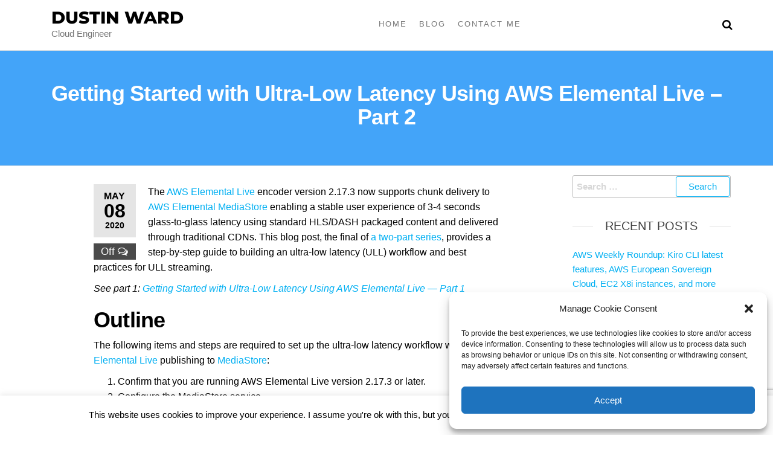

--- FILE ---
content_type: text/html; charset=UTF-8
request_url: https://dustinward.cloud/getting-started-with-ultra-low-latency-using-aws-elemental-live-part-2/
body_size: 22002
content:
<!DOCTYPE html>
<html class="no-js" lang="en-US">
    <head>
        <meta http-equiv="content-type" content="text/html; charset=UTF-8" />
        <meta http-equiv="X-UA-Compatible" content="IE=edge">
        <meta name="viewport" content="width=device-width, initial-scale=1">
        <meta name='robots' content='index, follow, max-image-preview:large, max-snippet:-1, max-video-preview:-1' />

	<!-- This site is optimized with the Yoast SEO plugin v23.3 - https://yoast.com/wordpress/plugins/seo/ -->
	<title>Getting Started with Ultra-Low Latency Using AWS Elemental Live – Part 2 - Dustin Ward</title>
	<link rel="canonical" href="https://dustinward.cloud/getting-started-with-ultra-low-latency-using-aws-elemental-live-part-2/" />
	<meta property="og:locale" content="en_US" />
	<meta property="og:type" content="article" />
	<meta property="og:title" content="Getting Started with Ultra-Low Latency Using AWS Elemental Live – Part 2 - Dustin Ward" />
	<meta property="og:description" content="The AWS Elemental Live encoder version 2.17.3 now supports chunk delivery to AWS Elemental MediaStore enabling a stable user experience of 3-4 seconds glass-to-glass latency using standard HLS/DASH packaged content and delivered through traditional CDNs. This blog post, the final of a two-part series, provides a step-by-step guide to building an ultra-low latency (ULL) workflow&hellip;" />
	<meta property="og:url" content="https://dustinward.cloud/getting-started-with-ultra-low-latency-using-aws-elemental-live-part-2/" />
	<meta property="og:site_name" content="Dustin Ward" />
	<meta property="article:published_time" content="2020-05-08T01:06:35+00:00" />
	<meta property="og:image" content="https://d2908q01vomqb2.cloudfront.net/fb644351560d8296fe6da332236b1f8d61b2828a/2020/05/07/Media-Blog-ULL_Part2_Image1.png" />
	<meta name="author" content="Dustin Ward" />
	<meta name="twitter:card" content="summary_large_image" />
	<meta name="twitter:label1" content="Written by" />
	<meta name="twitter:data1" content="Dustin Ward" />
	<meta name="twitter:label2" content="Est. reading time" />
	<meta name="twitter:data2" content="5 minutes" />
	<script type="application/ld+json" class="yoast-schema-graph">{"@context":"https://schema.org","@graph":[{"@type":"WebPage","@id":"https://dustinward.cloud/getting-started-with-ultra-low-latency-using-aws-elemental-live-part-2/","url":"https://dustinward.cloud/getting-started-with-ultra-low-latency-using-aws-elemental-live-part-2/","name":"Getting Started with Ultra-Low Latency Using AWS Elemental Live – Part 2 - Dustin Ward","isPartOf":{"@id":"https://dustinward.cloud/#website"},"primaryImageOfPage":{"@id":"https://dustinward.cloud/getting-started-with-ultra-low-latency-using-aws-elemental-live-part-2/#primaryimage"},"image":{"@id":"https://dustinward.cloud/getting-started-with-ultra-low-latency-using-aws-elemental-live-part-2/#primaryimage"},"thumbnailUrl":"https://d2908q01vomqb2.cloudfront.net/fb644351560d8296fe6da332236b1f8d61b2828a/2020/05/07/Media-Blog-ULL_Part2_Image1.png","datePublished":"2020-05-08T01:06:35+00:00","dateModified":"2020-05-08T01:06:35+00:00","author":{"@id":"https://dustinward.cloud/#/schema/person/fab2c3202b58d133a90d8b542f454304"},"breadcrumb":{"@id":"https://dustinward.cloud/getting-started-with-ultra-low-latency-using-aws-elemental-live-part-2/#breadcrumb"},"inLanguage":"en-US","potentialAction":[{"@type":"ReadAction","target":["https://dustinward.cloud/getting-started-with-ultra-low-latency-using-aws-elemental-live-part-2/"]}]},{"@type":"ImageObject","inLanguage":"en-US","@id":"https://dustinward.cloud/getting-started-with-ultra-low-latency-using-aws-elemental-live-part-2/#primaryimage","url":"https://d2908q01vomqb2.cloudfront.net/fb644351560d8296fe6da332236b1f8d61b2828a/2020/05/07/Media-Blog-ULL_Part2_Image1.png","contentUrl":"https://d2908q01vomqb2.cloudfront.net/fb644351560d8296fe6da332236b1f8d61b2828a/2020/05/07/Media-Blog-ULL_Part2_Image1.png"},{"@type":"BreadcrumbList","@id":"https://dustinward.cloud/getting-started-with-ultra-low-latency-using-aws-elemental-live-part-2/#breadcrumb","itemListElement":[{"@type":"ListItem","position":1,"name":"Home","item":"https://dustinward.cloud/"},{"@type":"ListItem","position":2,"name":"Blog","item":"https://dustinward.cloud/blog/"},{"@type":"ListItem","position":3,"name":"Getting Started with Ultra-Low Latency Using AWS Elemental Live – Part 2"}]},{"@type":"WebSite","@id":"https://dustinward.cloud/#website","url":"https://dustinward.cloud/","name":"Dustin Ward","description":"Cloud Engineer","potentialAction":[{"@type":"SearchAction","target":{"@type":"EntryPoint","urlTemplate":"https://dustinward.cloud/?s={search_term_string}"},"query-input":"required name=search_term_string"}],"inLanguage":"en-US"},{"@type":"Person","@id":"https://dustinward.cloud/#/schema/person/fab2c3202b58d133a90d8b542f454304","name":"Dustin Ward","image":{"@type":"ImageObject","inLanguage":"en-US","@id":"https://dustinward.cloud/#/schema/person/image/","url":"https://secure.gravatar.com/avatar/?s=96&d=mm&r=g","contentUrl":"https://secure.gravatar.com/avatar/?s=96&d=mm&r=g","caption":"Dustin Ward"},"url":"https://dustinward.cloud/author/dustin-ward/"}]}</script>
	<!-- / Yoast SEO plugin. -->


<link rel='dns-prefetch' href='//stats.wp.com' />
<link rel="alternate" type="application/rss+xml" title="Dustin Ward &raquo; Feed" href="https://dustinward.cloud/feed/" />
<link rel="alternate" type="application/rss+xml" title="Dustin Ward &raquo; Comments Feed" href="https://dustinward.cloud/comments/feed/" />
<script type="text/javascript">
/* <![CDATA[ */
window._wpemojiSettings = {"baseUrl":"https:\/\/s.w.org\/images\/core\/emoji\/15.0.3\/72x72\/","ext":".png","svgUrl":"https:\/\/s.w.org\/images\/core\/emoji\/15.0.3\/svg\/","svgExt":".svg","source":{"concatemoji":"https:\/\/dustinward.cloud\/wp-includes\/js\/wp-emoji-release.min.js?ver=6.6.4"}};
/*! This file is auto-generated */
!function(i,n){var o,s,e;function c(e){try{var t={supportTests:e,timestamp:(new Date).valueOf()};sessionStorage.setItem(o,JSON.stringify(t))}catch(e){}}function p(e,t,n){e.clearRect(0,0,e.canvas.width,e.canvas.height),e.fillText(t,0,0);var t=new Uint32Array(e.getImageData(0,0,e.canvas.width,e.canvas.height).data),r=(e.clearRect(0,0,e.canvas.width,e.canvas.height),e.fillText(n,0,0),new Uint32Array(e.getImageData(0,0,e.canvas.width,e.canvas.height).data));return t.every(function(e,t){return e===r[t]})}function u(e,t,n){switch(t){case"flag":return n(e,"\ud83c\udff3\ufe0f\u200d\u26a7\ufe0f","\ud83c\udff3\ufe0f\u200b\u26a7\ufe0f")?!1:!n(e,"\ud83c\uddfa\ud83c\uddf3","\ud83c\uddfa\u200b\ud83c\uddf3")&&!n(e,"\ud83c\udff4\udb40\udc67\udb40\udc62\udb40\udc65\udb40\udc6e\udb40\udc67\udb40\udc7f","\ud83c\udff4\u200b\udb40\udc67\u200b\udb40\udc62\u200b\udb40\udc65\u200b\udb40\udc6e\u200b\udb40\udc67\u200b\udb40\udc7f");case"emoji":return!n(e,"\ud83d\udc26\u200d\u2b1b","\ud83d\udc26\u200b\u2b1b")}return!1}function f(e,t,n){var r="undefined"!=typeof WorkerGlobalScope&&self instanceof WorkerGlobalScope?new OffscreenCanvas(300,150):i.createElement("canvas"),a=r.getContext("2d",{willReadFrequently:!0}),o=(a.textBaseline="top",a.font="600 32px Arial",{});return e.forEach(function(e){o[e]=t(a,e,n)}),o}function t(e){var t=i.createElement("script");t.src=e,t.defer=!0,i.head.appendChild(t)}"undefined"!=typeof Promise&&(o="wpEmojiSettingsSupports",s=["flag","emoji"],n.supports={everything:!0,everythingExceptFlag:!0},e=new Promise(function(e){i.addEventListener("DOMContentLoaded",e,{once:!0})}),new Promise(function(t){var n=function(){try{var e=JSON.parse(sessionStorage.getItem(o));if("object"==typeof e&&"number"==typeof e.timestamp&&(new Date).valueOf()<e.timestamp+604800&&"object"==typeof e.supportTests)return e.supportTests}catch(e){}return null}();if(!n){if("undefined"!=typeof Worker&&"undefined"!=typeof OffscreenCanvas&&"undefined"!=typeof URL&&URL.createObjectURL&&"undefined"!=typeof Blob)try{var e="postMessage("+f.toString()+"("+[JSON.stringify(s),u.toString(),p.toString()].join(",")+"));",r=new Blob([e],{type:"text/javascript"}),a=new Worker(URL.createObjectURL(r),{name:"wpTestEmojiSupports"});return void(a.onmessage=function(e){c(n=e.data),a.terminate(),t(n)})}catch(e){}c(n=f(s,u,p))}t(n)}).then(function(e){for(var t in e)n.supports[t]=e[t],n.supports.everything=n.supports.everything&&n.supports[t],"flag"!==t&&(n.supports.everythingExceptFlag=n.supports.everythingExceptFlag&&n.supports[t]);n.supports.everythingExceptFlag=n.supports.everythingExceptFlag&&!n.supports.flag,n.DOMReady=!1,n.readyCallback=function(){n.DOMReady=!0}}).then(function(){return e}).then(function(){var e;n.supports.everything||(n.readyCallback(),(e=n.source||{}).concatemoji?t(e.concatemoji):e.wpemoji&&e.twemoji&&(t(e.twemoji),t(e.wpemoji)))}))}((window,document),window._wpemojiSettings);
/* ]]> */
</script>
<style id='wp-emoji-styles-inline-css' type='text/css'>

	img.wp-smiley, img.emoji {
		display: inline !important;
		border: none !important;
		box-shadow: none !important;
		height: 1em !important;
		width: 1em !important;
		margin: 0 0.07em !important;
		vertical-align: -0.1em !important;
		background: none !important;
		padding: 0 !important;
	}
</style>
<link rel='stylesheet' id='wp-block-library-css' href='https://dustinward.cloud/wp-includes/css/dist/block-library/style.min.css?ver=6.6.4' type='text/css' media='all' />
<link rel='stylesheet' id='mediaelement-css' href='https://dustinward.cloud/wp-includes/js/mediaelement/mediaelementplayer-legacy.min.css?ver=4.2.17' type='text/css' media='all' />
<link rel='stylesheet' id='wp-mediaelement-css' href='https://dustinward.cloud/wp-includes/js/mediaelement/wp-mediaelement.min.css?ver=6.6.4' type='text/css' media='all' />
<style id='jetpack-sharing-buttons-style-inline-css' type='text/css'>
.jetpack-sharing-buttons__services-list{display:flex;flex-direction:row;flex-wrap:wrap;gap:0;list-style-type:none;margin:5px;padding:0}.jetpack-sharing-buttons__services-list.has-small-icon-size{font-size:12px}.jetpack-sharing-buttons__services-list.has-normal-icon-size{font-size:16px}.jetpack-sharing-buttons__services-list.has-large-icon-size{font-size:24px}.jetpack-sharing-buttons__services-list.has-huge-icon-size{font-size:36px}@media print{.jetpack-sharing-buttons__services-list{display:none!important}}.editor-styles-wrapper .wp-block-jetpack-sharing-buttons{gap:0;padding-inline-start:0}ul.jetpack-sharing-buttons__services-list.has-background{padding:1.25em 2.375em}
</style>
<style id='classic-theme-styles-inline-css' type='text/css'>
/*! This file is auto-generated */
.wp-block-button__link{color:#fff;background-color:#32373c;border-radius:9999px;box-shadow:none;text-decoration:none;padding:calc(.667em + 2px) calc(1.333em + 2px);font-size:1.125em}.wp-block-file__button{background:#32373c;color:#fff;text-decoration:none}
</style>
<style id='global-styles-inline-css' type='text/css'>
:root{--wp--preset--aspect-ratio--square: 1;--wp--preset--aspect-ratio--4-3: 4/3;--wp--preset--aspect-ratio--3-4: 3/4;--wp--preset--aspect-ratio--3-2: 3/2;--wp--preset--aspect-ratio--2-3: 2/3;--wp--preset--aspect-ratio--16-9: 16/9;--wp--preset--aspect-ratio--9-16: 9/16;--wp--preset--color--black: #000000;--wp--preset--color--cyan-bluish-gray: #abb8c3;--wp--preset--color--white: #ffffff;--wp--preset--color--pale-pink: #f78da7;--wp--preset--color--vivid-red: #cf2e2e;--wp--preset--color--luminous-vivid-orange: #ff6900;--wp--preset--color--luminous-vivid-amber: #fcb900;--wp--preset--color--light-green-cyan: #7bdcb5;--wp--preset--color--vivid-green-cyan: #00d084;--wp--preset--color--pale-cyan-blue: #8ed1fc;--wp--preset--color--vivid-cyan-blue: #0693e3;--wp--preset--color--vivid-purple: #9b51e0;--wp--preset--gradient--vivid-cyan-blue-to-vivid-purple: linear-gradient(135deg,rgba(6,147,227,1) 0%,rgb(155,81,224) 100%);--wp--preset--gradient--light-green-cyan-to-vivid-green-cyan: linear-gradient(135deg,rgb(122,220,180) 0%,rgb(0,208,130) 100%);--wp--preset--gradient--luminous-vivid-amber-to-luminous-vivid-orange: linear-gradient(135deg,rgba(252,185,0,1) 0%,rgba(255,105,0,1) 100%);--wp--preset--gradient--luminous-vivid-orange-to-vivid-red: linear-gradient(135deg,rgba(255,105,0,1) 0%,rgb(207,46,46) 100%);--wp--preset--gradient--very-light-gray-to-cyan-bluish-gray: linear-gradient(135deg,rgb(238,238,238) 0%,rgb(169,184,195) 100%);--wp--preset--gradient--cool-to-warm-spectrum: linear-gradient(135deg,rgb(74,234,220) 0%,rgb(151,120,209) 20%,rgb(207,42,186) 40%,rgb(238,44,130) 60%,rgb(251,105,98) 80%,rgb(254,248,76) 100%);--wp--preset--gradient--blush-light-purple: linear-gradient(135deg,rgb(255,206,236) 0%,rgb(152,150,240) 100%);--wp--preset--gradient--blush-bordeaux: linear-gradient(135deg,rgb(254,205,165) 0%,rgb(254,45,45) 50%,rgb(107,0,62) 100%);--wp--preset--gradient--luminous-dusk: linear-gradient(135deg,rgb(255,203,112) 0%,rgb(199,81,192) 50%,rgb(65,88,208) 100%);--wp--preset--gradient--pale-ocean: linear-gradient(135deg,rgb(255,245,203) 0%,rgb(182,227,212) 50%,rgb(51,167,181) 100%);--wp--preset--gradient--electric-grass: linear-gradient(135deg,rgb(202,248,128) 0%,rgb(113,206,126) 100%);--wp--preset--gradient--midnight: linear-gradient(135deg,rgb(2,3,129) 0%,rgb(40,116,252) 100%);--wp--preset--font-size--small: 13px;--wp--preset--font-size--medium: 20px;--wp--preset--font-size--large: 36px;--wp--preset--font-size--x-large: 42px;--wp--preset--spacing--20: 0.44rem;--wp--preset--spacing--30: 0.67rem;--wp--preset--spacing--40: 1rem;--wp--preset--spacing--50: 1.5rem;--wp--preset--spacing--60: 2.25rem;--wp--preset--spacing--70: 3.38rem;--wp--preset--spacing--80: 5.06rem;--wp--preset--shadow--natural: 6px 6px 9px rgba(0, 0, 0, 0.2);--wp--preset--shadow--deep: 12px 12px 50px rgba(0, 0, 0, 0.4);--wp--preset--shadow--sharp: 6px 6px 0px rgba(0, 0, 0, 0.2);--wp--preset--shadow--outlined: 6px 6px 0px -3px rgba(255, 255, 255, 1), 6px 6px rgba(0, 0, 0, 1);--wp--preset--shadow--crisp: 6px 6px 0px rgba(0, 0, 0, 1);}:where(.is-layout-flex){gap: 0.5em;}:where(.is-layout-grid){gap: 0.5em;}body .is-layout-flex{display: flex;}.is-layout-flex{flex-wrap: wrap;align-items: center;}.is-layout-flex > :is(*, div){margin: 0;}body .is-layout-grid{display: grid;}.is-layout-grid > :is(*, div){margin: 0;}:where(.wp-block-columns.is-layout-flex){gap: 2em;}:where(.wp-block-columns.is-layout-grid){gap: 2em;}:where(.wp-block-post-template.is-layout-flex){gap: 1.25em;}:where(.wp-block-post-template.is-layout-grid){gap: 1.25em;}.has-black-color{color: var(--wp--preset--color--black) !important;}.has-cyan-bluish-gray-color{color: var(--wp--preset--color--cyan-bluish-gray) !important;}.has-white-color{color: var(--wp--preset--color--white) !important;}.has-pale-pink-color{color: var(--wp--preset--color--pale-pink) !important;}.has-vivid-red-color{color: var(--wp--preset--color--vivid-red) !important;}.has-luminous-vivid-orange-color{color: var(--wp--preset--color--luminous-vivid-orange) !important;}.has-luminous-vivid-amber-color{color: var(--wp--preset--color--luminous-vivid-amber) !important;}.has-light-green-cyan-color{color: var(--wp--preset--color--light-green-cyan) !important;}.has-vivid-green-cyan-color{color: var(--wp--preset--color--vivid-green-cyan) !important;}.has-pale-cyan-blue-color{color: var(--wp--preset--color--pale-cyan-blue) !important;}.has-vivid-cyan-blue-color{color: var(--wp--preset--color--vivid-cyan-blue) !important;}.has-vivid-purple-color{color: var(--wp--preset--color--vivid-purple) !important;}.has-black-background-color{background-color: var(--wp--preset--color--black) !important;}.has-cyan-bluish-gray-background-color{background-color: var(--wp--preset--color--cyan-bluish-gray) !important;}.has-white-background-color{background-color: var(--wp--preset--color--white) !important;}.has-pale-pink-background-color{background-color: var(--wp--preset--color--pale-pink) !important;}.has-vivid-red-background-color{background-color: var(--wp--preset--color--vivid-red) !important;}.has-luminous-vivid-orange-background-color{background-color: var(--wp--preset--color--luminous-vivid-orange) !important;}.has-luminous-vivid-amber-background-color{background-color: var(--wp--preset--color--luminous-vivid-amber) !important;}.has-light-green-cyan-background-color{background-color: var(--wp--preset--color--light-green-cyan) !important;}.has-vivid-green-cyan-background-color{background-color: var(--wp--preset--color--vivid-green-cyan) !important;}.has-pale-cyan-blue-background-color{background-color: var(--wp--preset--color--pale-cyan-blue) !important;}.has-vivid-cyan-blue-background-color{background-color: var(--wp--preset--color--vivid-cyan-blue) !important;}.has-vivid-purple-background-color{background-color: var(--wp--preset--color--vivid-purple) !important;}.has-black-border-color{border-color: var(--wp--preset--color--black) !important;}.has-cyan-bluish-gray-border-color{border-color: var(--wp--preset--color--cyan-bluish-gray) !important;}.has-white-border-color{border-color: var(--wp--preset--color--white) !important;}.has-pale-pink-border-color{border-color: var(--wp--preset--color--pale-pink) !important;}.has-vivid-red-border-color{border-color: var(--wp--preset--color--vivid-red) !important;}.has-luminous-vivid-orange-border-color{border-color: var(--wp--preset--color--luminous-vivid-orange) !important;}.has-luminous-vivid-amber-border-color{border-color: var(--wp--preset--color--luminous-vivid-amber) !important;}.has-light-green-cyan-border-color{border-color: var(--wp--preset--color--light-green-cyan) !important;}.has-vivid-green-cyan-border-color{border-color: var(--wp--preset--color--vivid-green-cyan) !important;}.has-pale-cyan-blue-border-color{border-color: var(--wp--preset--color--pale-cyan-blue) !important;}.has-vivid-cyan-blue-border-color{border-color: var(--wp--preset--color--vivid-cyan-blue) !important;}.has-vivid-purple-border-color{border-color: var(--wp--preset--color--vivid-purple) !important;}.has-vivid-cyan-blue-to-vivid-purple-gradient-background{background: var(--wp--preset--gradient--vivid-cyan-blue-to-vivid-purple) !important;}.has-light-green-cyan-to-vivid-green-cyan-gradient-background{background: var(--wp--preset--gradient--light-green-cyan-to-vivid-green-cyan) !important;}.has-luminous-vivid-amber-to-luminous-vivid-orange-gradient-background{background: var(--wp--preset--gradient--luminous-vivid-amber-to-luminous-vivid-orange) !important;}.has-luminous-vivid-orange-to-vivid-red-gradient-background{background: var(--wp--preset--gradient--luminous-vivid-orange-to-vivid-red) !important;}.has-very-light-gray-to-cyan-bluish-gray-gradient-background{background: var(--wp--preset--gradient--very-light-gray-to-cyan-bluish-gray) !important;}.has-cool-to-warm-spectrum-gradient-background{background: var(--wp--preset--gradient--cool-to-warm-spectrum) !important;}.has-blush-light-purple-gradient-background{background: var(--wp--preset--gradient--blush-light-purple) !important;}.has-blush-bordeaux-gradient-background{background: var(--wp--preset--gradient--blush-bordeaux) !important;}.has-luminous-dusk-gradient-background{background: var(--wp--preset--gradient--luminous-dusk) !important;}.has-pale-ocean-gradient-background{background: var(--wp--preset--gradient--pale-ocean) !important;}.has-electric-grass-gradient-background{background: var(--wp--preset--gradient--electric-grass) !important;}.has-midnight-gradient-background{background: var(--wp--preset--gradient--midnight) !important;}.has-small-font-size{font-size: var(--wp--preset--font-size--small) !important;}.has-medium-font-size{font-size: var(--wp--preset--font-size--medium) !important;}.has-large-font-size{font-size: var(--wp--preset--font-size--large) !important;}.has-x-large-font-size{font-size: var(--wp--preset--font-size--x-large) !important;}
:where(.wp-block-post-template.is-layout-flex){gap: 1.25em;}:where(.wp-block-post-template.is-layout-grid){gap: 1.25em;}
:where(.wp-block-columns.is-layout-flex){gap: 2em;}:where(.wp-block-columns.is-layout-grid){gap: 2em;}
:root :where(.wp-block-pullquote){font-size: 1.5em;line-height: 1.6;}
</style>
<link rel='stylesheet' id='contact-form-7-css' href='https://dustinward.cloud/wp-content/plugins/contact-form-7/includes/css/styles.css?ver=5.9.8' type='text/css' media='all' />
<link rel='stylesheet' id='cookie-law-info-css' href='https://dustinward.cloud/wp-content/plugins/cookie-law-info/legacy/public/css/cookie-law-info-public.css?ver=3.2.6' type='text/css' media='all' />
<link rel='stylesheet' id='cookie-law-info-gdpr-css' href='https://dustinward.cloud/wp-content/plugins/cookie-law-info/legacy/public/css/cookie-law-info-gdpr.css?ver=3.2.6' type='text/css' media='all' />
<link rel='stylesheet' id='futurio-extra-css' href='https://dustinward.cloud/wp-content/plugins/futurio-extra/assets/css/style.css?ver=2.0.10' type='text/css' media='all' />
<link rel='stylesheet' id='elementor-frontend-css' href='https://dustinward.cloud/wp-content/plugins/elementor/assets/css/frontend.min.css?ver=3.23.4' type='text/css' media='all' />
<link rel='stylesheet' id='elementor-post-265-css' href='https://dustinward.cloud/wp-content/uploads/elementor/css/post-265.css?ver=1724386035' type='text/css' media='all' />
<link rel='stylesheet' id='cmplz-general-css' href='https://dustinward.cloud/wp-content/plugins/complianz-gdpr/assets/css/cookieblocker.min.css?ver=1724384740' type='text/css' media='all' />
<link rel='stylesheet' id='bootstrap-css' href='https://dustinward.cloud/wp-content/themes/futurio/css/bootstrap.css?ver=3.3.7' type='text/css' media='all' />
<link rel='stylesheet' id='futurio-stylesheet-css' href='https://dustinward.cloud/wp-content/themes/futurio/style.css?ver=1.5.4' type='text/css' media='all' />
<link rel='stylesheet' id='font-awesome-css' href='https://dustinward.cloud/wp-content/plugins/elementor/assets/lib/font-awesome/css/font-awesome.min.css?ver=4.7.0' type='text/css' media='all' />
<link rel='stylesheet' id='kirki-styles-css' href='https://dustinward.cloud?action=kirki-styles&#038;ver=4.0' type='text/css' media='all' />
<link rel='stylesheet' id='google-fonts-1-css' href='https://fonts.googleapis.com/css?family=Roboto%3A100%2C100italic%2C200%2C200italic%2C300%2C300italic%2C400%2C400italic%2C500%2C500italic%2C600%2C600italic%2C700%2C700italic%2C800%2C800italic%2C900%2C900italic%7CRoboto+Slab%3A100%2C100italic%2C200%2C200italic%2C300%2C300italic%2C400%2C400italic%2C500%2C500italic%2C600%2C600italic%2C700%2C700italic%2C800%2C800italic%2C900%2C900italic&#038;display=auto&#038;ver=6.6.4' type='text/css' media='all' />
<link rel="preconnect" href="https://fonts.gstatic.com/" crossorigin><script type="text/javascript" async src="https://dustinward.cloud/wp-content/plugins/burst-statistics/helpers/timeme/timeme.min.js?ver=1.7.1" id="burst-timeme-js"></script>
<script type="text/javascript" id="burst-js-extra">
/* <![CDATA[ */
var burst = {"page_id":"19636","cookie_retention_days":"30","beacon_url":"https:\/\/dustinward.cloud\/wp-content\/plugins\/burst-statistics\/endpoint.php","options":{"beacon_enabled":1,"enable_cookieless_tracking":0,"enable_turbo_mode":0,"do_not_track":0},"goals":[],"goals_script_url":"https:\/\/dustinward.cloud\/wp-content\/plugins\/burst-statistics\/\/assets\/js\/build\/burst-goals.js?v=1.7.1"};
/* ]]> */
</script>
<script type="text/javascript" async src="https://dustinward.cloud/wp-content/plugins/burst-statistics/assets/js/build/burst.min.js?ver=1.7.1" id="burst-js"></script>
<script type="text/javascript" src="https://dustinward.cloud/wp-content/plugins/google-analytics-for-wordpress/assets/js/frontend-gtag.min.js?ver=9.11.1" id="monsterinsights-frontend-script-js" async="async" data-wp-strategy="async"></script>
<script data-cfasync="false" data-wpfc-render="false" type="text/javascript" id='monsterinsights-frontend-script-js-extra'>/* <![CDATA[ */
var monsterinsights_frontend = {"js_events_tracking":"true","download_extensions":"doc,pdf,ppt,zip,xls,docx,pptx,xlsx","inbound_paths":"[{\"path\":\"\\\/go\\\/\",\"label\":\"affiliate\"},{\"path\":\"\\\/recommend\\\/\",\"label\":\"affiliate\"}]","home_url":"https:\/\/dustinward.cloud","hash_tracking":"false","v4_id":"G-4PBCPYNSZR"};/* ]]> */
</script>
<script type="text/javascript" src="https://dustinward.cloud/wp-includes/js/jquery/jquery.min.js?ver=3.7.1" id="jquery-core-js"></script>
<script type="text/javascript" src="https://dustinward.cloud/wp-includes/js/jquery/jquery-migrate.min.js?ver=3.4.1" id="jquery-migrate-js"></script>
<script type="text/javascript" id="cookie-law-info-js-extra">
/* <![CDATA[ */
var Cli_Data = {"nn_cookie_ids":[],"cookielist":[],"non_necessary_cookies":[],"ccpaEnabled":"","ccpaRegionBased":"","ccpaBarEnabled":"","strictlyEnabled":["necessary","obligatoire"],"ccpaType":"gdpr","js_blocking":"","custom_integration":"","triggerDomRefresh":"","secure_cookies":""};
var cli_cookiebar_settings = {"animate_speed_hide":"500","animate_speed_show":"500","background":"#FFF","border":"#b1a6a6c2","border_on":"","button_1_button_colour":"#000","button_1_button_hover":"#000000","button_1_link_colour":"#fff","button_1_as_button":"1","button_1_new_win":"","button_2_button_colour":"#333","button_2_button_hover":"#292929","button_2_link_colour":"#444","button_2_as_button":"","button_2_hidebar":"","button_3_button_colour":"#000","button_3_button_hover":"#000000","button_3_link_colour":"#fff","button_3_as_button":"1","button_3_new_win":"","button_4_button_colour":"#000","button_4_button_hover":"#000000","button_4_link_colour":"#62a329","button_4_as_button":"","button_7_button_colour":"#61a229","button_7_button_hover":"#4e8221","button_7_link_colour":"#fff","button_7_as_button":"1","button_7_new_win":"","font_family":"inherit","header_fix":"","notify_animate_hide":"1","notify_animate_show":"","notify_div_id":"#cookie-law-info-bar","notify_position_horizontal":"right","notify_position_vertical":"bottom","scroll_close":"","scroll_close_reload":"","accept_close_reload":"","reject_close_reload":"","showagain_tab":"1","showagain_background":"#fff","showagain_border":"#000","showagain_div_id":"#cookie-law-info-again","showagain_x_position":"100px","text":"#000","show_once_yn":"","show_once":"10000","logging_on":"","as_popup":"","popup_overlay":"1","bar_heading_text":"","cookie_bar_as":"banner","popup_showagain_position":"bottom-right","widget_position":"left"};
var log_object = {"ajax_url":"https:\/\/dustinward.cloud\/wp-admin\/admin-ajax.php"};
/* ]]> */
</script>
<script type="text/javascript" src="https://dustinward.cloud/wp-content/plugins/cookie-law-info/legacy/public/js/cookie-law-info-public.js?ver=3.2.6" id="cookie-law-info-js"></script>
<link rel="https://api.w.org/" href="https://dustinward.cloud/wp-json/" /><link rel="alternate" title="JSON" type="application/json" href="https://dustinward.cloud/wp-json/wp/v2/posts/19636" /><link rel="EditURI" type="application/rsd+xml" title="RSD" href="https://dustinward.cloud/xmlrpc.php?rsd" />
<meta name="generator" content="WordPress 6.6.4" />
<link rel='shortlink' href='https://dustinward.cloud/?p=19636' />
<link rel="alternate" title="oEmbed (JSON)" type="application/json+oembed" href="https://dustinward.cloud/wp-json/oembed/1.0/embed?url=https%3A%2F%2Fdustinward.cloud%2Fgetting-started-with-ultra-low-latency-using-aws-elemental-live-part-2%2F" />
<link rel="alternate" title="oEmbed (XML)" type="text/xml+oembed" href="https://dustinward.cloud/wp-json/oembed/1.0/embed?url=https%3A%2F%2Fdustinward.cloud%2Fgetting-started-with-ultra-low-latency-using-aws-elemental-live-part-2%2F&#038;format=xml" />
	<style>img#wpstats{display:none}</style>
					<style>.cmplz-hidden {
					display: none !important;
				}</style>	<script>document.documentElement.className = document.documentElement.className.replace( 'no-js', 'js' );</script>
	<meta name="generator" content="Elementor 3.23.4; features: additional_custom_breakpoints, e_lazyload; settings: css_print_method-external, google_font-enabled, font_display-auto">
			<style>
				.e-con.e-parent:nth-of-type(n+4):not(.e-lazyloaded):not(.e-no-lazyload),
				.e-con.e-parent:nth-of-type(n+4):not(.e-lazyloaded):not(.e-no-lazyload) * {
					background-image: none !important;
				}
				@media screen and (max-height: 1024px) {
					.e-con.e-parent:nth-of-type(n+3):not(.e-lazyloaded):not(.e-no-lazyload),
					.e-con.e-parent:nth-of-type(n+3):not(.e-lazyloaded):not(.e-no-lazyload) * {
						background-image: none !important;
					}
				}
				@media screen and (max-height: 640px) {
					.e-con.e-parent:nth-of-type(n+2):not(.e-lazyloaded):not(.e-no-lazyload),
					.e-con.e-parent:nth-of-type(n+2):not(.e-lazyloaded):not(.e-no-lazyload) * {
						background-image: none !important;
					}
				}
			</style>
					<style type="text/css" id="wp-custom-css">
			.wpcf7-form input:not([type="checkbox"]), .wpcf7-form select, .wpcf7-form textarea {
    display: block;
    width: 100%;
    font-size: 1em;
    outline: 0;
    vertical-align: middle;
    border: 1px solid #333;
    border-radius: 3px;
    box-shadow: none;
    padding: 5px 12px;
    font-weight: 300;
    font-size: initial;
}
body {
    font-family: "Helvetica Neue", helvetica, arial, sans-serif;
    padding: 0;
    color: #000000;
    font-weight: 300;
    line-height: 1.6;
    font-size: 16px;
    word-wrap: break-word;
    position: relative;
}
.author-meta {display:none;}		</style>
		<style id="wpforms-css-vars-root">
				:root {
					--wpforms-field-border-radius: 3px;
--wpforms-field-border-style: solid;
--wpforms-field-border-size: 1px;
--wpforms-field-background-color: #ffffff;
--wpforms-field-border-color: rgba( 0, 0, 0, 0.25 );
--wpforms-field-border-color-spare: rgba( 0, 0, 0, 0.25 );
--wpforms-field-text-color: rgba( 0, 0, 0, 0.7 );
--wpforms-field-menu-color: #ffffff;
--wpforms-label-color: rgba( 0, 0, 0, 0.85 );
--wpforms-label-sublabel-color: rgba( 0, 0, 0, 0.55 );
--wpforms-label-error-color: #d63637;
--wpforms-button-border-radius: 3px;
--wpforms-button-border-style: none;
--wpforms-button-border-size: 1px;
--wpforms-button-background-color: #066aab;
--wpforms-button-border-color: #066aab;
--wpforms-button-text-color: #ffffff;
--wpforms-page-break-color: #066aab;
--wpforms-background-image: none;
--wpforms-background-position: center center;
--wpforms-background-repeat: no-repeat;
--wpforms-background-size: cover;
--wpforms-background-width: 100px;
--wpforms-background-height: 100px;
--wpforms-background-color: rgba( 0, 0, 0, 0 );
--wpforms-background-url: none;
--wpforms-container-padding: 0px;
--wpforms-container-border-style: none;
--wpforms-container-border-width: 1px;
--wpforms-container-border-color: #000000;
--wpforms-container-border-radius: 3px;
--wpforms-field-size-input-height: 43px;
--wpforms-field-size-input-spacing: 15px;
--wpforms-field-size-font-size: 16px;
--wpforms-field-size-line-height: 19px;
--wpforms-field-size-padding-h: 14px;
--wpforms-field-size-checkbox-size: 16px;
--wpforms-field-size-sublabel-spacing: 5px;
--wpforms-field-size-icon-size: 1;
--wpforms-label-size-font-size: 16px;
--wpforms-label-size-line-height: 19px;
--wpforms-label-size-sublabel-font-size: 14px;
--wpforms-label-size-sublabel-line-height: 17px;
--wpforms-button-size-font-size: 17px;
--wpforms-button-size-height: 41px;
--wpforms-button-size-padding-h: 15px;
--wpforms-button-size-margin-top: 10px;
--wpforms-container-shadow-size-box-shadow: none;

				}
			</style>    </head>
    <body data-cmplz=1 id="blog" class="post-template-default single single-post postid-19636 single-format-standard elementor-default elementor-kit-265">
        <a class="skip-link screen-reader-text" href="#site-content">Skip to the content</a>                <div class="page-wrap">
 
<div class="main-menu">
    <nav id="site-navigation" class="navbar navbar-default nav-pos-center">     
        <div class="container">   
            <div class="navbar-header">
                                    <div class="site-heading navbar-brand heading-menu" >
                        <div class="site-branding-logo">
                                                    </div>
                        <div class="site-branding-text">
                                                            <p class="site-title"><a href="https://dustinward.cloud/" rel="home">Dustin Ward</a></p>
                            
                                                            <p class="site-description">
                                    Cloud Engineer                                </p>
                                                    </div><!-- .site-branding-text -->
                    </div>
                	
            </div>
                                        <div class="nav navbar-nav navbar-right icons-menu-right">
                    	
                                <div class="top-search-icon">
                                    <i class="fa fa-search"></i>
                                                                            <div class="top-search-box">
                                            <form role="search" method="get" class="search-form" action="https://dustinward.cloud/">
				<label>
					<span class="screen-reader-text">Search for:</span>
					<input type="search" class="search-field" placeholder="Search &hellip;" value="" name="s" />
				</label>
				<input type="submit" class="search-submit" value="Search" />
			</form>                                        </div>
                                                                    </div>
                                                </div>
                                        <a href="#" id="main-menu-panel" class="open-panel" data-panel="main-menu-panel">
                    <span></span>
                    <span></span>
                    <span></span>
                    <div class="brand-absolute visible-xs">Menu</div>
                </a>
            
            <div class="menu-container"><ul id="menu-main-menu" class="nav navbar-nav navbar-center"><li itemscope="itemscope" itemtype="https://www.schema.org/SiteNavigationElement" id="menu-item-259" class="menu-item menu-item-type-post_type menu-item-object-page menu-item-home menu-item-259 nav-item"><a title="Home" href="https://dustinward.cloud/" class="nav-link">Home</a></li>
<li itemscope="itemscope" itemtype="https://www.schema.org/SiteNavigationElement" id="menu-item-264" class="menu-item menu-item-type-post_type menu-item-object-page current_page_parent menu-item-264 nav-item"><a title="Blog" href="https://dustinward.cloud/blog/" class="nav-link">Blog</a></li>
<li itemscope="itemscope" itemtype="https://www.schema.org/SiteNavigationElement" id="menu-item-19432" class="menu-item menu-item-type-post_type menu-item-object-page menu-item-19432 nav-item"><a title="Contact Me" href="https://dustinward.cloud/contact-me/" class="nav-link">Contact Me</a></li>
</ul></div>
                    </div>
    </nav> 
</div>
            <div id="site-content"></div>
            	
			<div class="full-head-img container-fluid">
																<h1 class="single-title container text-center">
					Getting Started with Ultra-Low Latency Using AWS Elemental Live – Part 2				</h1>
																	</div>
				<div class="container main-container" role="main">
		<div class="page-area">
			<!-- start content container -->
<div class="row">      
    <article class="col-md-9 ">
                                 
                <div class="post-19636 post type-post status-publish format-standard hentry category-aws category-news">
                                                                                                                                                            <div class="futurio-content single-content">
                        <div class="single-entry-summary">
                                                                                        <div class="content-date-comments">
                                    			<div class="date-meta">
				<span class="posted-date-month">	
					May				</span>
				<span class="posted-date-day">
					08				</span>
				<span class="posted-date-year">	
					2020				</span>
			</div>
							<div class="comments-meta comments-off">
				Off				<i class="fa fa-comments-o"></i>
			</div>
				                                </div>
                                                        <div>
<p>The <a href="https://aws.amazon.com/elemental-live/?&amp;trk=el_a134p000006fq1eAAA&amp;trkCampaign=AWS_Elemental_Live_Service_Page_-_Promotional_Links&amp;sc_channel=el&amp;sc_campaign=Media_Blog_Link&amp;sc_outcome=Product_Marketing&amp;sc_geo=mult" target="_blank" rel="noopener noreferrer">AWS Elemental Live</a> encoder version 2.17.3 now supports chunk delivery to <a href="https://aws.amazon.com/mediastore/?&amp;trk=el_a134p000006fq0jAAA&amp;trkCampaign=MediaStore_Service_Page_-_Promotional_Links&amp;sc_channel=el&amp;sc_campaign=Media_Blog_Link&amp;sc_outcome=Product_Marketing&amp;sc_geo=mult" target="_blank" rel="noopener noreferrer">AWS Elemental MediaStore</a> enabling a stable user experience of 3-4 seconds glass-to-glass latency using standard HLS/DASH packaged content and delivered through traditional CDNs. This blog post, the final of <a href="https://aws.amazon.com/blogs/media/part-1-getting-started-with-ultra-low-latency-using-aws-elemental-live/" target="_blank" rel="noopener noreferrer">a two-part series</a>, provides a step-by-step guide to building an ultra-low latency (ULL) workflow and best practices for ULL streaming.</p>
<p><em>See part 1: <a href="https://aws.amazon.com/blogs/media/part-1-getting-started-with-ultra-low-latency-using-aws-elemental-live/" target="_blank" rel="noopener noreferrer">Getting Started with Ultra-Low Latency Using AWS Elemental Live &mdash; Part 1</a></em></p>
<h1>Outline</h1>
<p>The following items and steps are required to set up the ultra-low latency workflow with <a href="https://aws.amazon.com/elemental-live/?&amp;trk=el_a134p000006fq1eAAA&amp;trkCampaign=AWS_Elemental_Live_Service_Page_-_Promotional_Links&amp;sc_channel=el&amp;sc_campaign=Media_Blog_Link&amp;sc_outcome=Product_Marketing&amp;sc_geo=mult" target="_blank" rel="noopener noreferrer">AWS Elemental Live</a> publishing to <a href="https://aws.amazon.com/mediastore/?&amp;trk=el_a134p000006fq0jAAA&amp;trkCampaign=MediaStore_Service_Page_-_Promotional_Links&amp;sc_channel=el&amp;sc_campaign=Media_Blog_Link&amp;sc_outcome=Product_Marketing&amp;sc_geo=mult" target="_blank" rel="noopener noreferrer">MediaStore</a>:</p>
<ol>
<li>Confirm that you are running AWS Elemental Live version 2.17.3 or later.</li>
<li>Configure the MediaStore service.</li>
<li>Create an IAM User in AWS console that gives write access to MediaStore.</li>
<li>Configure the Live Encoder Event input.</li>
<li>Determine the player that you are going to use.</li>
<li>Test the ULL Workflow.</li>
</ol>
<h1>Step 1: Check your AWS Elemental&nbsp;Live version.</h1>
<p>Connect the camera via HDMI or SDI and check that the version of AWS Elemental Live is at least 2.17.3 or later which is found at the bottom of the Live GUI shown below outlined in red. Consider upgrading your version if it is below this number.</p>
<p><img fetchpriority="high" decoding="async" class="aligncenter wp-image-4234" src="https://d2908q01vomqb2.cloudfront.net/fb644351560d8296fe6da332236b1f8d61b2828a/2020/05/07/Media-Blog-ULL_Part2_Image1.png" alt="AWS Elemental live interface" width="600" height="299"></p>
<h1>Step 2: Configure the AWS MediaStore service.</h1>
<p>To set up your MediaStore container see,&nbsp;<a href="https://aws.amazon.com/blogs/media/part1-how-to-send-live-video-to-aws-elemental-mediastore/" target="_blank" rel="noopener noreferrer">How to Send Live Video to AWS Elemental MediaStore</a>.</p>
<h1>Step 3: Create an IAM User in AWS console that gives write access to MediaStore.</h1>
<p>In the AWS Console, go to IAM.</p>
<ol>
<li>Create a new user that has programatic access. Click Next: Permissions.<img decoding="async" class="aligncenter wp-image-4235" src="https://d2908q01vomqb2.cloudfront.net/fb644351560d8296fe6da332236b1f8d61b2828a/2020/05/07/Media-Blog-ULL_Part2_Image2.png" alt="" width="600" height="374"></li>
<li>Click Attach Existing Policies directly, then search and select the <strong>AWSElementalMediaStoreFullAccess</strong> policy.<img decoding="async" class="aligncenter wp-image-4236" src="https://d2908q01vomqb2.cloudfront.net/fb644351560d8296fe6da332236b1f8d61b2828a/2020/05/07/Media-Blog-ULL_Part2_Image3.png" alt="" width="600" height="309"></li>
<li>Click through the next menus, then click review, and finally click Create User. You will be presented with an Access Key ID and a Secret Access Key. Copy both of these keys and keep them handy for step 4.<img loading="lazy" decoding="async" class="aligncenter wp-image-4237" src="https://d2908q01vomqb2.cloudfront.net/fb644351560d8296fe6da332236b1f8d61b2828a/2020/05/07/Media-Blog-ULL_Part2_Image4.png" alt="" width="600" height="283"></li>
</ol>
<h1>Step 4:&nbsp;Configure the AWS Elemental Live encoder event.</h1>
<p>Log in to the interface of your <a href="https://aws.amazon.com/elemental-live/?&amp;trk=el_a134p000006fq1eAAA&amp;trkCampaign=AWS_Elemental_Live_Service_Page_-_Promotional_Links&amp;sc_channel=el&amp;sc_campaign=Media_Blog_Link&amp;sc_outcome=Product_Marketing&amp;sc_geo=mult" target="_blank" rel="noopener noreferrer">AWS Elemental Live</a> encoder. Create a new event by clicking the New Event button at the top right.</p>
<ol>
<li>Give a name to your channel and choose the input that you want to use. In the example below, SDI input is selected.<img loading="lazy" decoding="async" class="aligncenter wp-image-4238" src="https://d2908q01vomqb2.cloudfront.net/fb644351560d8296fe6da332236b1f8d61b2828a/2020/05/07/Media-Blog-ULL_Part2_Image5.png" alt="" width="600" height="313">Also in this step, click the <strong>Additional Global Configuration</strong> button, and select <strong>Low Framerate Input</strong> and <strong>Low Latency Mode</strong>.
<p><img loading="lazy" decoding="async" class="aligncenter wp-image-4239" src="https://d2908q01vomqb2.cloudfront.net/fb644351560d8296fe6da332236b1f8d61b2828a/2020/05/07/Media-Blog-ULL_Part2_Image6.png" alt="" width="600" height="389"></p>
</li>
<li>Scroll down to <strong>Output Groups</strong> and select the <strong>DASH ISO</strong> settings. The following settings need to be selected: <strong>Chunked Encoding</strong>, and set <strong>HTTP Push Dialect</strong> to AWS Elemental MediaStore, and <strong>Chunked Transfer</strong>. Make sure to set the <strong>Fragment Length</strong> to 1 second, and the <strong>Segment Length</strong> to 1 or 2 seconds. Lastly, set the destination to the <strong>Data Endpoint</strong> that you get from the MediaStore container in the AWS console. Following the <strong>Data Endpoint,</strong> you must have a base. This example uses /dash/ull/main after the <strong>Data Endpoint</strong> this will make a file main.mpd in the folder dash/ull in MediaStore.<img loading="lazy" decoding="async" class="aligncenter wp-image-4240" src="https://d2908q01vomqb2.cloudfront.net/fb644351560d8296fe6da332236b1f8d61b2828a/2020/05/07/Media-Blog-ULL_Part2_Image7.png" alt="" width="600" height="269"></li>
<li>Click the lock icon by the browse button. Then add the <strong>Access Key ID</strong> and a <strong>Secret Access Key</strong> created in step 3, and use these as the <strong>Username</strong> and <strong>Password</strong>, respectively. Make sure there are no extra.<img loading="lazy" decoding="async" class="aligncenter wp-image-4241" src="https://d2908q01vomqb2.cloudfront.net/fb644351560d8296fe6da332236b1f8d61b2828a/2020/05/07/Media-Blog-ULL_Part2_Image8.png" alt="" width="600" height="292"></li>
<li>This step has three actions:
<ol>
<li>First, click the <strong>Add Output</strong> button two times to add two outputs for the video and audio of our DASH CMAF stream.</li>
<li>Second, set the <strong>name modifiers</strong> to _video and _audio.</li>
<li>Third, remove the audio track from <strong>Stream 1</strong>, and remove the video track from <strong>Stream 2</strong>.<img loading="lazy" decoding="async" class="aligncenter wp-image-4242" src="https://d2908q01vomqb2.cloudfront.net/fb644351560d8296fe6da332236b1f8d61b2828a/2020/05/07/Media-Blog-ULL_Part2_Image9.png" alt="" width="600" height="627"></li>
</ol>
</li>
<li>Now, click the <strong>Create</strong> button at the bottom right of the webpage.</li>
<li>A new webpage will load and now click the <strong>Start Event</strong> button.<br /> The event is started. Now, let&rsquo;s view the stream that has been created.</li>
</ol>
<h1>Step 5: Select the video player to view your livestream</h1>
<p>You will now be able to view your low latency live stream. If you used the same folder structure as the example your endpoint URL of your video stream will be in the format of: <strong>https://DataEndpoint/dash/ull/main.mpd</strong></p>
<p>Use the open source DASH.JS player to view your newly created ULL stream: <a href="https://reference.dashif.org/dash.js/nightly/samples/dash-if-reference-player/index.html">https://reference.dashif.org/dash.js/nightly/samples/dash-if-reference-player/index.html</a></p>
<p>Make sure to select show options and check <strong>Low Latency Mode</strong> in the player configuration. Search for Dash.JS demo player if you are unable to get to this url.</p>
<p>The NexPlayer video player tends to provide the lowest latency and the most stable viewing experience. If you don&rsquo;t have access to NexPlayer, you can use the Chrome DASH plugin player or the&nbsp;DASH.js&nbsp;player.</p>
<p>If you are seeking the lowest-possible latency, use a single bit rate and set the video resolution and frame rate on the camera to match the outputs in the AWS Elemental Live encoder. You can play the video directly from the origin, but playing through CloudFront or another CDN will usually provide the most stable playout experience, and in many cases it provides lower latency than playing directly from the MediaStore origin does.</p>
<p>Below is a screen capture showing the DASH.JS player.</p>
<h2>Troubleshooting</h2>
<p>Make sure your MediaStore container has a CORS policy and access policy that allow for any user to view the MediaStore stream. This information is located in the <a href="https://aws.amazon.com/blogs/media/part1-how-to-send-live-video-to-aws-elemental-mediastore/">How to Send Live Video to MediaStore</a> blog post. Note the CORS policy and access policy can take up to ten minutes to take affect.</p>
<p><img loading="lazy" decoding="async" class="aligncenter wp-image-4243" src="https://d2908q01vomqb2.cloudfront.net/fb644351560d8296fe6da332236b1f8d61b2828a/2020/05/07/Media-Blog-ULL_Part2_Image10-300x257.png" alt="" width="500" height="428"></p>
<h1>Step 6: Put the Amazon CloudFront CDN in front of your MediaStore stream.</h1>
<p>For streaming to large audiences, you will need to put a CDN in front of your MediaStore stream. If you want additional information on that topic, <a href="https://aws.amazon.com/blogs/media/using-amazon-cloudfront-and-aws-media-services/" target="_blank" rel="noopener noreferrer">read this blog post</a> to learn about adding CloudFront in front of an endpoint.</p>
<p>You can make an <a href="https://aws.amazon.com/cloudfront/" target="_blank" rel="noopener noreferrer">Amazon CloudFront</a> distribution, point it at your <strong>Data Endpoint</strong>. Then you will be able to use an endpoint in the form of this to view your stream. <strong>https://CloudFrontUrl/dash/ull/main.mpd</strong></p>
<p>CloudFront will also give lower latency to global viewers since they will be able to view the stream from the newest CloudFront pop to their location.</p>
</div>
                             
                        </div><!-- .single-entry-summary -->
                        <div class="entry-footer"><div class="cat-links"><span class="space-right">Posted in</span><a href="https://dustinward.cloud/category/aws/">AWS</a> <a href="https://dustinward.cloud/category/news/">News</a></div></div>
	<nav class="navigation post-navigation" aria-label="Posts">
		<h2 class="screen-reader-text">Post navigation</h2>
		<div class="nav-links"><div class="nav-previous"><a href="https://dustinward.cloud/aws-launches-partner-competency-for-saas-experts/" rel="prev"><span class="screen-reader-text">Previous Post</span><span aria-hidden="true" class="nav-subtitle">Previous</span> <span class="nav-title"><span class="nav-title-icon-wrapper"><i class="fa fa-angle-double-left" aria-hidden="true"></i></span>AWS Launches Partner Competency for SaaS Experts</span></a></div><div class="nav-next"><a href="https://dustinward.cloud/scom-management-pack-for-azure-sql-managed-instance-is-now-available/" rel="next"><span class="screen-reader-text">Next Post</span><span aria-hidden="true" class="nav-subtitle">Next</span> <span class="nav-title">SCOM management pack for Azure SQL Managed Instance is now available<span class="nav-title-icon-wrapper"><i class="fa fa-angle-double-right" aria-hidden="true"></i></span></span></a></div></div>
	</nav>                            <div class="single-footer">
                                    <div id="comments" class="comments-template">
                </div>
     
                            </div>
                                            </div>
                </div>        
                    
            
    </article> 
        <aside id="sidebar" class="col-md-3 ">
        <div id="search-2" class="widget widget_search"><form role="search" method="get" class="search-form" action="https://dustinward.cloud/">
				<label>
					<span class="screen-reader-text">Search for:</span>
					<input type="search" class="search-field" placeholder="Search &hellip;" value="" name="s" />
				</label>
				<input type="submit" class="search-submit" value="Search" />
			</form></div>
		<div id="recent-posts-2" class="widget widget_recent_entries">
		<div class="widget-title"><h3>Recent Posts</h3></div>
		<ul>
											<li>
					<a href="https://dustinward.cloud/aws-weekly-roundup-kiro-cli-latest-features-aws-european-sovereign-cloud-ec2-x8i-instances-and-more-january-19-2026/">AWS Weekly Roundup: Kiro CLI latest features, AWS European Sovereign Cloud, EC2 X8i instances, and more (January 19, 2026)</a>
									</li>
											<li>
					<a href="https://dustinward.cloud/chart-your-ai-and-agent-strategy-with-microsoft-marketplace/">Chart your AI and agent strategy with Microsoft Marketplace</a>
									</li>
											<li>
					<a href="https://dustinward.cloud/amazon-ec2-x8i-instances-powered-by-custom-intel-xeon-6-processors-are-generally-available-for-memory-intensive-workloads/">Amazon EC2 X8i instances powered by custom Intel Xeon 6 processors are generally available for memory-intensive workloads</a>
									</li>
											<li>
					<a href="https://dustinward.cloud/opening-the-aws-european-sovereign-cloud/">Opening the AWS European Sovereign Cloud</a>
									</li>
											<li>
					<a href="https://dustinward.cloud/microsoft-named-a-leader-in-idc-marketscape-for-unified-ai-governance-platforms/">Microsoft named a Leader in IDC MarketScape for Unified AI Governance Platforms</a>
									</li>
					</ul>

		</div><div id="tag_cloud-2" class="widget widget_tag_cloud"><div class="widget-title"><h3>Tags</h3></div><div class="tagcloud"><a href="https://dustinward.cloud/tag/arm/" class="tag-cloud-link tag-link-61 tag-link-position-1" style="font-size: 8pt;" aria-label="ARM (1 item)">ARM</a>
<a href="https://dustinward.cloud/tag/aws/" class="tag-cloud-link tag-link-22 tag-link-position-2" style="font-size: 21.323262839879pt;" aria-label="AWS (2,812 items)">AWS</a>
<a href="https://dustinward.cloud/tag/aws-cloud/" class="tag-cloud-link tag-link-73 tag-link-position-3" style="font-size: 8pt;" aria-label="AWS Cloud (1 item)">AWS Cloud</a>
<a href="https://dustinward.cloud/tag/awscloud/" class="tag-cloud-link tag-link-71 tag-link-position-4" style="font-size: 8pt;" aria-label="AWSCloud (1 item)">AWSCloud</a>
<a href="https://dustinward.cloud/tag/aws-community/" class="tag-cloud-link tag-link-74 tag-link-position-5" style="font-size: 8pt;" aria-label="AWS Community (1 item)">AWS Community</a>
<a href="https://dustinward.cloud/tag/aws-training/" class="tag-cloud-link tag-link-75 tag-link-position-6" style="font-size: 8pt;" aria-label="AWS Training (1 item)">AWS Training</a>
<a href="https://dustinward.cloud/tag/azure/" class="tag-cloud-link tag-link-25 tag-link-position-7" style="font-size: 22pt;" aria-label="Azure (4,046 items)">Azure</a>
<a href="https://dustinward.cloud/tag/azure-data-factory/" class="tag-cloud-link tag-link-57 tag-link-position-8" style="font-size: 8pt;" aria-label="Azure Data Factory (1 item)">Azure Data Factory</a>
<a href="https://dustinward.cloud/tag/azure-functions/" class="tag-cloud-link tag-link-48 tag-link-position-9" style="font-size: 8.761329305136pt;" aria-label="Azure Functions (2 items)">Azure Functions</a>
<a href="https://dustinward.cloud/tag/azure-maps/" class="tag-cloud-link tag-link-63 tag-link-position-10" style="font-size: 8pt;" aria-label="Azure Maps (1 item)">Azure Maps</a>
<a href="https://dustinward.cloud/tag/azure-monitor/" class="tag-cloud-link tag-link-58 tag-link-position-11" style="font-size: 8pt;" aria-label="Azure Monitor (1 item)">Azure Monitor</a>
<a href="https://dustinward.cloud/tag/azurestack/" class="tag-cloud-link tag-link-45 tag-link-position-12" style="font-size: 8.761329305136pt;" aria-label="AzureStack (2 items)">AzureStack</a>
<a href="https://dustinward.cloud/tag/builders/" class="tag-cloud-link tag-link-84 tag-link-position-13" style="font-size: 8pt;" aria-label="Builders (1 item)">Builders</a>
<a href="https://dustinward.cloud/tag/certification/" class="tag-cloud-link tag-link-23 tag-link-position-14" style="font-size: 9.2688821752266pt;" aria-label="Certification (3 items)">Certification</a>
<a href="https://dustinward.cloud/tag/cloud/" class="tag-cloud-link tag-link-24 tag-link-position-15" style="font-size: 14.978851963746pt;" aria-label="Cloud (89 items)">Cloud</a>
<a href="https://dustinward.cloud/tag/cloud-computing/" class="tag-cloud-link tag-link-72 tag-link-position-16" style="font-size: 8pt;" aria-label="Cloud Computing (1 item)">Cloud Computing</a>
<a href="https://dustinward.cloud/tag/community/" class="tag-cloud-link tag-link-82 tag-link-position-17" style="font-size: 8pt;" aria-label="Community (1 item)">Community</a>
<a href="https://dustinward.cloud/tag/cosmos-db/" class="tag-cloud-link tag-link-27 tag-link-position-18" style="font-size: 9.6918429003021pt;" aria-label="Cosmos DB (4 items)">Cosmos DB</a>
<a href="https://dustinward.cloud/tag/cosmosdb/" class="tag-cloud-link tag-link-32 tag-link-position-19" style="font-size: 9.2688821752266pt;" aria-label="CosmosDB (3 items)">CosmosDB</a>
<a href="https://dustinward.cloud/tag/datafactory/" class="tag-cloud-link tag-link-55 tag-link-position-20" style="font-size: 8pt;" aria-label="DataFactory (1 item)">DataFactory</a>
<a href="https://dustinward.cloud/tag/functions/" class="tag-cloud-link tag-link-28 tag-link-position-21" style="font-size: 9.6918429003021pt;" aria-label="Functions (4 items)">Functions</a>
<a href="https://dustinward.cloud/tag/graph/" class="tag-cloud-link tag-link-65 tag-link-position-22" style="font-size: 8pt;" aria-label="Graph (1 item)">Graph</a>
<a href="https://dustinward.cloud/tag/iot/" class="tag-cloud-link tag-link-43 tag-link-position-23" style="font-size: 8.761329305136pt;" aria-label="IoT (2 items)">IoT</a>
<a href="https://dustinward.cloud/tag/learning/" class="tag-cloud-link tag-link-79 tag-link-position-24" style="font-size: 8pt;" aria-label="Learning (1 item)">Learning</a>
<a href="https://dustinward.cloud/tag/log-analytics/" class="tag-cloud-link tag-link-59 tag-link-position-25" style="font-size: 8pt;" aria-label="Log Analytics (1 item)">Log Analytics</a>
<a href="https://dustinward.cloud/tag/maps/" class="tag-cloud-link tag-link-64 tag-link-position-26" style="font-size: 8pt;" aria-label="Maps (1 item)">Maps</a>
<a href="https://dustinward.cloud/tag/mentor/" class="tag-cloud-link tag-link-80 tag-link-position-27" style="font-size: 8pt;" aria-label="mentor (1 item)">mentor</a>
<a href="https://dustinward.cloud/tag/microsoft/" class="tag-cloud-link tag-link-40 tag-link-position-28" style="font-size: 9.2688821752266pt;" aria-label="Microsoft (3 items)">Microsoft</a>
<a href="https://dustinward.cloud/tag/monitor/" class="tag-cloud-link tag-link-56 tag-link-position-29" style="font-size: 8pt;" aria-label="monitor (1 item)">monitor</a>
<a href="https://dustinward.cloud/tag/news/" class="tag-cloud-link tag-link-83 tag-link-position-30" style="font-size: 8pt;" aria-label="News (1 item)">News</a>
<a href="https://dustinward.cloud/tag/nosql/" class="tag-cloud-link tag-link-35 tag-link-position-31" style="font-size: 8.761329305136pt;" aria-label="NoSQL (2 items)">NoSQL</a>
<a href="https://dustinward.cloud/tag/oms/" class="tag-cloud-link tag-link-60 tag-link-position-32" style="font-size: 8pt;" aria-label="OMS (1 item)">OMS</a>
<a href="https://dustinward.cloud/tag/powershell-2/" class="tag-cloud-link tag-link-17 tag-link-position-33" style="font-size: 8.761329305136pt;" aria-label="PowerShell (2 items)">PowerShell</a>
<a href="https://dustinward.cloud/tag/resource-manager/" class="tag-cloud-link tag-link-62 tag-link-position-34" style="font-size: 8pt;" aria-label="Resource Manager (1 item)">Resource Manager</a>
<a href="https://dustinward.cloud/tag/security/" class="tag-cloud-link tag-link-66 tag-link-position-35" style="font-size: 8pt;" aria-label="Security (1 item)">Security</a>
<a href="https://dustinward.cloud/tag/sendgrid/" class="tag-cloud-link tag-link-67 tag-link-position-36" style="font-size: 8pt;" aria-label="SendGrid (1 item)">SendGrid</a>
<a href="https://dustinward.cloud/tag/serverless/" class="tag-cloud-link tag-link-30 tag-link-position-37" style="font-size: 10.537764350453pt;" aria-label="Serverless (7 items)">Serverless</a>
<a href="https://dustinward.cloud/tag/success/" class="tag-cloud-link tag-link-81 tag-link-position-38" style="font-size: 8pt;" aria-label="success (1 item)">success</a>
<a href="https://dustinward.cloud/tag/tag1/" class="tag-cloud-link tag-link-4 tag-link-position-39" style="font-size: 9.2688821752266pt;" aria-label="tag1 (3 items)">tag1</a>
<a href="https://dustinward.cloud/tag/tag2/" class="tag-cloud-link tag-link-5 tag-link-position-40" style="font-size: 9.2688821752266pt;" aria-label="tag2 (3 items)">tag2</a>
<a href="https://dustinward.cloud/tag/tag3/" class="tag-cloud-link tag-link-6 tag-link-position-41" style="font-size: 9.2688821752266pt;" aria-label="tag3 (3 items)">tag3</a>
<a href="https://dustinward.cloud/tag/tag4/" class="tag-cloud-link tag-link-7 tag-link-position-42" style="font-size: 8.761329305136pt;" aria-label="tag4 (2 items)">tag4</a>
<a href="https://dustinward.cloud/tag/tag5/" class="tag-cloud-link tag-link-8 tag-link-position-43" style="font-size: 9.2688821752266pt;" aria-label="tag5 (3 items)">tag5</a>
<a href="https://dustinward.cloud/tag/training/" class="tag-cloud-link tag-link-76 tag-link-position-44" style="font-size: 8.761329305136pt;" aria-label="Training (2 items)">Training</a>
<a href="https://dustinward.cloud/tag/vscode/" class="tag-cloud-link tag-link-37 tag-link-position-45" style="font-size: 8pt;" aria-label="VSCode (1 item)">VSCode</a></div>
</div>    </aside>
</div>
<!-- end content container -->

</div><!-- end main-container -->
</div><!-- end page-area -->
  				
    <div id="content-footer-section" class="container-fluid clearfix">
        <div class="container">
            <div id="futurio_social-2" class="widget widget-futuriowp-social social-widget col-md-3"><div class="widget-title"><h3>Follow Me</h3></div>				<ul class="futuriowp-social-icons no-transition style-light">
					<li class="futuriowp-twitter"><a href="https://twitter.com/duward" title="Twitter"  target="_blank"><i class="fa fa-twitter"></i></a></li><li class="futuriowp-linkedin"><a href="https://www.linkedin.com/in/dustin-ward-3a4aa6b" title="LinkedIn"  target="_blank"><i class="fa fa-linkedin"></i></a></li>				</ul>

				
			
		
			</div>        </div>	
    </div>		


        <footer id="colophon" class="elementor-footer-credits">
            	
        </footer>
    
</div><!-- end page-wrap -->



<!--googleoff: all--><div id="cookie-law-info-bar" data-nosnippet="true"><span>This website uses cookies to improve your experience. I assume you're ok with this, but you can opt-out if you wish. <a role='button' class="cli_settings_button" style="margin:5px 20px 5px 20px">Cookie settings</a><a role='button' data-cli_action="accept" id="cookie_action_close_header" class="medium cli-plugin-button cli-plugin-main-button cookie_action_close_header cli_action_button wt-cli-accept-btn" style="margin:5px">ACCEPT</a></span></div><div id="cookie-law-info-again" data-nosnippet="true"><span id="cookie_hdr_showagain">Privacy &amp; Cookies Policy</span></div><div class="cli-modal" data-nosnippet="true" id="cliSettingsPopup" tabindex="-1" role="dialog" aria-labelledby="cliSettingsPopup" aria-hidden="true">
  <div class="cli-modal-dialog" role="document">
	<div class="cli-modal-content cli-bar-popup">
		  <button type="button" class="cli-modal-close" id="cliModalClose">
			<svg class="" viewBox="0 0 24 24"><path d="M19 6.41l-1.41-1.41-5.59 5.59-5.59-5.59-1.41 1.41 5.59 5.59-5.59 5.59 1.41 1.41 5.59-5.59 5.59 5.59 1.41-1.41-5.59-5.59z"></path><path d="M0 0h24v24h-24z" fill="none"></path></svg>
			<span class="wt-cli-sr-only">Close</span>
		  </button>
		  <div class="cli-modal-body">
			<div class="cli-container-fluid cli-tab-container">
	<div class="cli-row">
		<div class="cli-col-12 cli-align-items-stretch cli-px-0">
			<div class="cli-privacy-overview">
				<h4>Privacy Overview</h4>				<div class="cli-privacy-content">
					<div class="cli-privacy-content-text">This website uses cookies to improve your experience while you navigate through the website. Out of these cookies, the cookies that are categorized as necessary are stored on your browser as they are essential for the working of basic functionalities of the website. We also use third-party cookies that help us analyze and understand how you use this website. These cookies will be stored in your browser only with your consent. You also have the option to opt-out of these cookies. But opting out of some of these cookies may have an effect on your browsing experience.</div>
				</div>
				<a class="cli-privacy-readmore" aria-label="Show more" role="button" data-readmore-text="Show more" data-readless-text="Show less"></a>			</div>
		</div>
		<div class="cli-col-12 cli-align-items-stretch cli-px-0 cli-tab-section-container">
												<div class="cli-tab-section">
						<div class="cli-tab-header">
							<a role="button" tabindex="0" class="cli-nav-link cli-settings-mobile" data-target="necessary" data-toggle="cli-toggle-tab">
								Necessary							</a>
															<div class="wt-cli-necessary-checkbox">
									<input type="checkbox" class="cli-user-preference-checkbox"  id="wt-cli-checkbox-necessary" data-id="checkbox-necessary" checked="checked"  />
									<label class="form-check-label" for="wt-cli-checkbox-necessary">Necessary</label>
								</div>
								<span class="cli-necessary-caption">Always Enabled</span>
													</div>
						<div class="cli-tab-content">
							<div class="cli-tab-pane cli-fade" data-id="necessary">
								<div class="wt-cli-cookie-description">
									Necessary cookies are absolutely essential for the website to function properly. This category only includes cookies that ensures basic functionalities and security features of the website. These cookies do not store any personal information.								</div>
							</div>
						</div>
					</div>
																	<div class="cli-tab-section">
						<div class="cli-tab-header">
							<a role="button" tabindex="0" class="cli-nav-link cli-settings-mobile" data-target="non-necessary" data-toggle="cli-toggle-tab">
								Non-necessary							</a>
															<div class="cli-switch">
									<input type="checkbox" id="wt-cli-checkbox-non-necessary" class="cli-user-preference-checkbox"  data-id="checkbox-non-necessary" checked='checked' />
									<label for="wt-cli-checkbox-non-necessary" class="cli-slider" data-cli-enable="Enabled" data-cli-disable="Disabled"><span class="wt-cli-sr-only">Non-necessary</span></label>
								</div>
													</div>
						<div class="cli-tab-content">
							<div class="cli-tab-pane cli-fade" data-id="non-necessary">
								<div class="wt-cli-cookie-description">
									Any cookies that may not be particularly necessary for the website to function and is used specifically to collect user personal data via analytics, ads, other embedded contents are termed as non-necessary cookies. It is mandatory to procure user consent prior to running these cookies on your website.								</div>
							</div>
						</div>
					</div>
										</div>
	</div>
</div>
		  </div>
		  <div class="cli-modal-footer">
			<div class="wt-cli-element cli-container-fluid cli-tab-container">
				<div class="cli-row">
					<div class="cli-col-12 cli-align-items-stretch cli-px-0">
						<div class="cli-tab-footer wt-cli-privacy-overview-actions">
						
															<a id="wt-cli-privacy-save-btn" role="button" tabindex="0" data-cli-action="accept" class="wt-cli-privacy-btn cli_setting_save_button wt-cli-privacy-accept-btn cli-btn">SAVE &amp; ACCEPT</a>
													</div>
						
					</div>
				</div>
			</div>
		</div>
	</div>
  </div>
</div>
<div class="cli-modal-backdrop cli-fade cli-settings-overlay"></div>
<div class="cli-modal-backdrop cli-fade cli-popupbar-overlay"></div>
<!--googleon: all-->
<!-- Consent Management powered by Complianz | GDPR/CCPA Cookie Consent https://wordpress.org/plugins/complianz-gdpr -->
<div id="cmplz-cookiebanner-container"><div class="cmplz-cookiebanner cmplz-hidden banner-1 bottom-right-view-preferences optout cmplz-bottom-right cmplz-categories-type-view-preferences" aria-modal="true" data-nosnippet="true" role="dialog" aria-live="polite" aria-labelledby="cmplz-header-1-optout" aria-describedby="cmplz-message-1-optout">
	<div class="cmplz-header">
		<div class="cmplz-logo"></div>
		<div class="cmplz-title" id="cmplz-header-1-optout">Manage Cookie Consent</div>
		<div class="cmplz-close" tabindex="0" role="button" aria-label="Close dialog">
			<svg aria-hidden="true" focusable="false" data-prefix="fas" data-icon="times" class="svg-inline--fa fa-times fa-w-11" role="img" xmlns="http://www.w3.org/2000/svg" viewBox="0 0 352 512"><path fill="currentColor" d="M242.72 256l100.07-100.07c12.28-12.28 12.28-32.19 0-44.48l-22.24-22.24c-12.28-12.28-32.19-12.28-44.48 0L176 189.28 75.93 89.21c-12.28-12.28-32.19-12.28-44.48 0L9.21 111.45c-12.28 12.28-12.28 32.19 0 44.48L109.28 256 9.21 356.07c-12.28 12.28-12.28 32.19 0 44.48l22.24 22.24c12.28 12.28 32.2 12.28 44.48 0L176 322.72l100.07 100.07c12.28 12.28 32.2 12.28 44.48 0l22.24-22.24c12.28-12.28 12.28-32.19 0-44.48L242.72 256z"></path></svg>
		</div>
	</div>

	<div class="cmplz-divider cmplz-divider-header"></div>
	<div class="cmplz-body">
		<div class="cmplz-message" id="cmplz-message-1-optout">To provide the best experiences, we use technologies like cookies to store and/or access device information. Consenting to these technologies will allow us to process data such as browsing behavior or unique IDs on this site. Not consenting or withdrawing consent, may adversely affect certain features and functions.</div>
		<!-- categories start -->
		<div class="cmplz-categories">
			<details class="cmplz-category cmplz-functional" >
				<summary>
						<span class="cmplz-category-header">
							<span class="cmplz-category-title">Functional</span>
							<span class='cmplz-always-active'>
								<span class="cmplz-banner-checkbox">
									<input type="checkbox"
										   id="cmplz-functional-optout"
										   data-category="cmplz_functional"
										   class="cmplz-consent-checkbox cmplz-functional"
										   size="40"
										   value="1"/>
									<label class="cmplz-label" for="cmplz-functional-optout" tabindex="0"><span class="screen-reader-text">Functional</span></label>
								</span>
								Always active							</span>
							<span class="cmplz-icon cmplz-open">
								<svg xmlns="http://www.w3.org/2000/svg" viewBox="0 0 448 512"  height="18" ><path d="M224 416c-8.188 0-16.38-3.125-22.62-9.375l-192-192c-12.5-12.5-12.5-32.75 0-45.25s32.75-12.5 45.25 0L224 338.8l169.4-169.4c12.5-12.5 32.75-12.5 45.25 0s12.5 32.75 0 45.25l-192 192C240.4 412.9 232.2 416 224 416z"/></svg>
							</span>
						</span>
				</summary>
				<div class="cmplz-description">
					<span class="cmplz-description-functional">The technical storage or access is strictly necessary for the legitimate purpose of enabling the use of a specific service explicitly requested by the subscriber or user, or for the sole purpose of carrying out the transmission of a communication over an electronic communications network.</span>
				</div>
			</details>

			<details class="cmplz-category cmplz-preferences" >
				<summary>
						<span class="cmplz-category-header">
							<span class="cmplz-category-title">Preferences</span>
							<span class="cmplz-banner-checkbox">
								<input type="checkbox"
									   id="cmplz-preferences-optout"
									   data-category="cmplz_preferences"
									   class="cmplz-consent-checkbox cmplz-preferences"
									   size="40"
									   value="1"/>
								<label class="cmplz-label" for="cmplz-preferences-optout" tabindex="0"><span class="screen-reader-text">Preferences</span></label>
							</span>
							<span class="cmplz-icon cmplz-open">
								<svg xmlns="http://www.w3.org/2000/svg" viewBox="0 0 448 512"  height="18" ><path d="M224 416c-8.188 0-16.38-3.125-22.62-9.375l-192-192c-12.5-12.5-12.5-32.75 0-45.25s32.75-12.5 45.25 0L224 338.8l169.4-169.4c12.5-12.5 32.75-12.5 45.25 0s12.5 32.75 0 45.25l-192 192C240.4 412.9 232.2 416 224 416z"/></svg>
							</span>
						</span>
				</summary>
				<div class="cmplz-description">
					<span class="cmplz-description-preferences">The technical storage or access is necessary for the legitimate purpose of storing preferences that are not requested by the subscriber or user.</span>
				</div>
			</details>

			<details class="cmplz-category cmplz-statistics" >
				<summary>
						<span class="cmplz-category-header">
							<span class="cmplz-category-title">Statistics</span>
							<span class="cmplz-banner-checkbox">
								<input type="checkbox"
									   id="cmplz-statistics-optout"
									   data-category="cmplz_statistics"
									   class="cmplz-consent-checkbox cmplz-statistics"
									   size="40"
									   value="1"/>
								<label class="cmplz-label" for="cmplz-statistics-optout" tabindex="0"><span class="screen-reader-text">Statistics</span></label>
							</span>
							<span class="cmplz-icon cmplz-open">
								<svg xmlns="http://www.w3.org/2000/svg" viewBox="0 0 448 512"  height="18" ><path d="M224 416c-8.188 0-16.38-3.125-22.62-9.375l-192-192c-12.5-12.5-12.5-32.75 0-45.25s32.75-12.5 45.25 0L224 338.8l169.4-169.4c12.5-12.5 32.75-12.5 45.25 0s12.5 32.75 0 45.25l-192 192C240.4 412.9 232.2 416 224 416z"/></svg>
							</span>
						</span>
				</summary>
				<div class="cmplz-description">
					<span class="cmplz-description-statistics">The technical storage or access that is used exclusively for statistical purposes.</span>
					<span class="cmplz-description-statistics-anonymous">The technical storage or access that is used exclusively for anonymous statistical purposes. Without a subpoena, voluntary compliance on the part of your Internet Service Provider, or additional records from a third party, information stored or retrieved for this purpose alone cannot usually be used to identify you.</span>
				</div>
			</details>
			<details class="cmplz-category cmplz-marketing" >
				<summary>
						<span class="cmplz-category-header">
							<span class="cmplz-category-title">Marketing</span>
							<span class="cmplz-banner-checkbox">
								<input type="checkbox"
									   id="cmplz-marketing-optout"
									   data-category="cmplz_marketing"
									   class="cmplz-consent-checkbox cmplz-marketing"
									   size="40"
									   value="1"/>
								<label class="cmplz-label" for="cmplz-marketing-optout" tabindex="0"><span class="screen-reader-text">Marketing</span></label>
							</span>
							<span class="cmplz-icon cmplz-open">
								<svg xmlns="http://www.w3.org/2000/svg" viewBox="0 0 448 512"  height="18" ><path d="M224 416c-8.188 0-16.38-3.125-22.62-9.375l-192-192c-12.5-12.5-12.5-32.75 0-45.25s32.75-12.5 45.25 0L224 338.8l169.4-169.4c12.5-12.5 32.75-12.5 45.25 0s12.5 32.75 0 45.25l-192 192C240.4 412.9 232.2 416 224 416z"/></svg>
							</span>
						</span>
				</summary>
				<div class="cmplz-description">
					<span class="cmplz-description-marketing">The technical storage or access is required to create user profiles to send advertising, or to track the user on a website or across several websites for similar marketing purposes.</span>
				</div>
			</details>
		</div><!-- categories end -->
			</div>

	<div class="cmplz-links cmplz-information">
		<a class="cmplz-link cmplz-manage-options cookie-statement" href="#" data-relative_url="#cmplz-manage-consent-container">Manage options</a>
		<a class="cmplz-link cmplz-manage-third-parties cookie-statement" href="#" data-relative_url="#cmplz-cookies-overview">Manage services</a>
		<a class="cmplz-link cmplz-manage-vendors tcf cookie-statement" href="#" data-relative_url="#cmplz-tcf-wrapper">Manage {vendor_count} vendors</a>
		<a class="cmplz-link cmplz-external cmplz-read-more-purposes tcf" target="_blank" rel="noopener noreferrer nofollow" href="https://cookiedatabase.org/tcf/purposes/">Read more about these purposes</a>
			</div>

	<div class="cmplz-divider cmplz-footer"></div>

	<div class="cmplz-buttons">
		<button class="cmplz-btn cmplz-accept">Accept</button>
		<button class="cmplz-btn cmplz-deny">Deny</button>
		<button class="cmplz-btn cmplz-view-preferences">View preferences</button>
		<button class="cmplz-btn cmplz-save-preferences">Save preferences</button>
		<a class="cmplz-btn cmplz-manage-options tcf cookie-statement" href="#" data-relative_url="#cmplz-manage-consent-container">View preferences</a>
			</div>

	<div class="cmplz-links cmplz-documents">
		<a class="cmplz-link cookie-statement" href="#" data-relative_url="">{title}</a>
		<a class="cmplz-link privacy-statement" href="#" data-relative_url="">{title}</a>
		<a class="cmplz-link impressum" href="#" data-relative_url="">{title}</a>
			</div>

</div>
</div>
					<div id="cmplz-manage-consent" data-nosnippet="true"><button class="cmplz-btn cmplz-hidden cmplz-manage-consent manage-consent-1">Manage consent</button>

</div>			<script type='text/javascript'>
				const lazyloadRunObserver = () => {
					const lazyloadBackgrounds = document.querySelectorAll( `.e-con.e-parent:not(.e-lazyloaded)` );
					const lazyloadBackgroundObserver = new IntersectionObserver( ( entries ) => {
						entries.forEach( ( entry ) => {
							if ( entry.isIntersecting ) {
								let lazyloadBackground = entry.target;
								if( lazyloadBackground ) {
									lazyloadBackground.classList.add( 'e-lazyloaded' );
								}
								lazyloadBackgroundObserver.unobserve( entry.target );
							}
						});
					}, { rootMargin: '200px 0px 200px 0px' } );
					lazyloadBackgrounds.forEach( ( lazyloadBackground ) => {
						lazyloadBackgroundObserver.observe( lazyloadBackground );
					} );
				};
				const events = [
					'DOMContentLoaded',
					'elementor/lazyload/observe',
				];
				events.forEach( ( event ) => {
					document.addEventListener( event, lazyloadRunObserver );
				} );
			</script>
			<script type="text/javascript" src="https://dustinward.cloud/wp-includes/js/dist/hooks.min.js?ver=2810c76e705dd1a53b18" id="wp-hooks-js"></script>
<script type="text/javascript" src="https://dustinward.cloud/wp-includes/js/dist/i18n.min.js?ver=5e580eb46a90c2b997e6" id="wp-i18n-js"></script>
<script type="text/javascript" id="wp-i18n-js-after">
/* <![CDATA[ */
wp.i18n.setLocaleData( { 'text direction\u0004ltr': [ 'ltr' ] } );
/* ]]> */
</script>
<script type="text/javascript" src="https://dustinward.cloud/wp-content/plugins/contact-form-7/includes/swv/js/index.js?ver=5.9.8" id="swv-js"></script>
<script type="text/javascript" id="contact-form-7-js-extra">
/* <![CDATA[ */
var wpcf7 = {"api":{"root":"https:\/\/dustinward.cloud\/wp-json\/","namespace":"contact-form-7\/v1"}};
/* ]]> */
</script>
<script type="text/javascript" src="https://dustinward.cloud/wp-content/plugins/contact-form-7/includes/js/index.js?ver=5.9.8" id="contact-form-7-js"></script>
<script type="text/javascript" src="https://dustinward.cloud/wp-content/plugins/futurio-extra/assets/js/futurio-extra.js?ver=2.0.10" id="futurio-extra-js-js"></script>
<script type="text/javascript" src="https://dustinward.cloud/wp-content/themes/futurio/js/bootstrap.min.js?ver=3.3.7" id="bootstrap-js"></script>
<script type="text/javascript" src="https://dustinward.cloud/wp-content/themes/futurio/js/customscript.js?ver=1.5.4" id="futurio-theme-js-js"></script>
<script type="text/javascript" src="https://www.google.com/recaptcha/api.js?render=6LfqWy0qAAAAAA-TMbu6-OJSt2ugwuB-C901EEDQ&amp;ver=3.0" id="google-recaptcha-js"></script>
<script type="text/javascript" src="https://dustinward.cloud/wp-includes/js/dist/vendor/wp-polyfill.min.js?ver=3.15.0" id="wp-polyfill-js"></script>
<script type="text/javascript" id="wpcf7-recaptcha-js-extra">
/* <![CDATA[ */
var wpcf7_recaptcha = {"sitekey":"6LfqWy0qAAAAAA-TMbu6-OJSt2ugwuB-C901EEDQ","actions":{"homepage":"homepage","contactform":"contactform"}};
/* ]]> */
</script>
<script type="text/javascript" src="https://dustinward.cloud/wp-content/plugins/contact-form-7/modules/recaptcha/index.js?ver=5.9.8" id="wpcf7-recaptcha-js"></script>
<script data-service="jetpack-statistics" data-category="statistics" type="text/plain" data-cmplz-src="https://stats.wp.com/e-202604.js" id="jetpack-stats-js" data-wp-strategy="defer"></script>
<script type="text/javascript" id="jetpack-stats-js-after">
/* <![CDATA[ */
_stq = window._stq || [];
_stq.push([ "view", JSON.parse("{\"v\":\"ext\",\"blog\":\"236273035\",\"post\":\"19636\",\"tz\":\"0\",\"srv\":\"dustinward.cloud\",\"j\":\"1:13.7.1\"}") ]);
_stq.push([ "clickTrackerInit", "236273035", "19636" ]);
/* ]]> */
</script>
<script type="text/javascript" id="cmplz-cookiebanner-js-extra">
/* <![CDATA[ */
var complianz = {"prefix":"cmplz_","user_banner_id":"1","set_cookies":[],"block_ajax_content":"","banner_version":"21","version":"7.1.0","store_consent":"","do_not_track_enabled":"1","consenttype":"optout","region":"us","geoip":"","dismiss_timeout":"","disable_cookiebanner":"","soft_cookiewall":"","dismiss_on_scroll":"","cookie_expiry":"365","url":"https:\/\/dustinward.cloud\/wp-json\/complianz\/v1\/","locale":"lang=en&locale=en_US","set_cookies_on_root":"","cookie_domain":"","current_policy_id":"22","cookie_path":"\/","categories":{"statistics":"statistics","marketing":"marketing"},"tcf_active":"","placeholdertext":"Click to accept {category} cookies and enable this content","css_file":"https:\/\/dustinward.cloud\/wp-content\/uploads\/complianz\/css\/banner-{banner_id}-{type}.css?v=21","page_links":{"us":{"cookie-statement":{"title":"","url":"https:\/\/dustinward.cloud\/build-cloud-native-applications-that-run-anywhere\/"}}},"tm_categories":"","forceEnableStats":"","preview":"","clean_cookies":"","aria_label":"Click to accept {category} cookies and enable this content"};
/* ]]> */
</script>
<script defer type="text/javascript" src="https://dustinward.cloud/wp-content/plugins/complianz-gdpr/cookiebanner/js/complianz.min.js?ver=1724384740" id="cmplz-cookiebanner-js"></script>
<script type="text/javascript" id="cmplz-cookiebanner-js-after">
/* <![CDATA[ */
		
			function ensure_complianz_is_loaded() {
				let timeout = 30000000; // 30 seconds
				let start = Date.now();
				return new Promise(wait_for_complianz);

				function wait_for_complianz(resolve, reject) {
					if (window.cmplz_get_cookie) // if complianz is loaded, resolve the promise
						resolve(window.cmplz_get_cookie);
					else if (timeout && (Date.now() - start) >= timeout)
						reject(new Error("timeout"));
					else
						setTimeout(wait_for_complianz.bind(this, resolve, reject), 30);
				}
			}

			// This runs the promise code
			ensure_complianz_is_loaded().then(function(){

							  		// cookieless tracking is disabled
					document.addEventListener("cmplz_cookie_warning_loaded", function(consentData) {
						let region = consentData.detail;
						if (region !== 'uk') {
							let scriptElements = document.querySelectorAll('script[data-service="burst"]');
							scriptElements.forEach(obj => {
								if (obj.classList.contains('cmplz-activated') || obj.getAttribute('type') === 'text/javascript') {
									return;
								}
								obj.classList.add('cmplz-activated');
								let src = obj.getAttribute('src');
								if (src) {
									obj.setAttribute('type', 'text/javascript');
									cmplz_run_script(src, 'statistics', 'src');
									obj.parentNode.removeChild(obj);
								}
							});
						}
					});
					document.addEventListener("cmplz_run_after_all_scripts", cmplz_burst_fire_domContentLoadedEvent);

					function cmplz_burst_fire_domContentLoadedEvent() {
						let event = new CustomEvent('burst_fire_hit');
						document.dispatchEvent(event);
					}
							});
		
		
    
		if ('undefined' != typeof window.jQuery) {
			jQuery(document).ready(function ($) {
				$(document).on('elementor/popup/show', () => {
					let rev_cats = cmplz_categories.reverse();
					for (let key in rev_cats) {
						if (rev_cats.hasOwnProperty(key)) {
							let category = cmplz_categories[key];
							if (cmplz_has_consent(category)) {
								document.querySelectorAll('[data-category="' + category + '"]').forEach(obj => {
									cmplz_remove_placeholder(obj);
								});
							}
						}
					}

					let services = cmplz_get_services_on_page();
					for (let key in services) {
						if (services.hasOwnProperty(key)) {
							let service = services[key].service;
							let category = services[key].category;
							if (cmplz_has_service_consent(service, category)) {
								document.querySelectorAll('[data-service="' + service + '"]').forEach(obj => {
									cmplz_remove_placeholder(obj);
								});
							}
						}
					}
				});
			});
		}
    
    
/* ]]> */
</script>
		<!-- This site uses the Google Analytics by MonsterInsights plugin v9.11.1 - Using Analytics tracking - https://www.monsterinsights.com/ -->
							<script data-service="google-analytics" data-category="statistics" data-cmplz-src="//www.googletagmanager.com/gtag/js?id=G-4PBCPYNSZR"  data-cfasync="false" data-wpfc-render="false" type="text/plain" async></script>
			<script data-service="google-analytics" data-category="statistics" data-cfasync="false" data-wpfc-render="false" type="text/plain">
				var mi_version = '9.11.1';
				var mi_track_user = true;
				var mi_no_track_reason = '';
								var MonsterInsightsDefaultLocations = {"page_location":"https:\/\/dustinward.cloud\/getting-started-with-ultra-low-latency-using-aws-elemental-live-part-2\/"};
								if ( typeof MonsterInsightsPrivacyGuardFilter === 'function' ) {
					var MonsterInsightsLocations = (typeof MonsterInsightsExcludeQuery === 'object') ? MonsterInsightsPrivacyGuardFilter( MonsterInsightsExcludeQuery ) : MonsterInsightsPrivacyGuardFilter( MonsterInsightsDefaultLocations );
				} else {
					var MonsterInsightsLocations = (typeof MonsterInsightsExcludeQuery === 'object') ? MonsterInsightsExcludeQuery : MonsterInsightsDefaultLocations;
				}

								var disableStrs = [
										'ga-disable-G-4PBCPYNSZR',
									];

				/* Function to detect opted out users */
				function __gtagTrackerIsOptedOut() {
					for (var index = 0; index < disableStrs.length; index++) {
						if (document.cookie.indexOf(disableStrs[index] + '=true') > -1) {
							return true;
						}
					}

					return false;
				}

				/* Disable tracking if the opt-out cookie exists. */
				if (__gtagTrackerIsOptedOut()) {
					for (var index = 0; index < disableStrs.length; index++) {
						window[disableStrs[index]] = true;
					}
				}

				/* Opt-out function */
				function __gtagTrackerOptout() {
					for (var index = 0; index < disableStrs.length; index++) {
						document.cookie = disableStrs[index] + '=true; expires=Thu, 31 Dec 2099 23:59:59 UTC; path=/';
						window[disableStrs[index]] = true;
					}
				}

				if ('undefined' === typeof gaOptout) {
					function gaOptout() {
						__gtagTrackerOptout();
					}
				}
								window.dataLayer = window.dataLayer || [];

				window.MonsterInsightsDualTracker = {
					helpers: {},
					trackers: {},
				};
				if (mi_track_user) {
					function __gtagDataLayer() {
						dataLayer.push(arguments);
					}

					function __gtagTracker(type, name, parameters) {
						if (!parameters) {
							parameters = {};
						}

						if (parameters.send_to) {
							__gtagDataLayer.apply(null, arguments);
							return;
						}

						if (type === 'event') {
														parameters.send_to = monsterinsights_frontend.v4_id;
							var hookName = name;
							if (typeof parameters['event_category'] !== 'undefined') {
								hookName = parameters['event_category'] + ':' + name;
							}

							if (typeof MonsterInsightsDualTracker.trackers[hookName] !== 'undefined') {
								MonsterInsightsDualTracker.trackers[hookName](parameters);
							} else {
								__gtagDataLayer('event', name, parameters);
							}
							
						} else {
							__gtagDataLayer.apply(null, arguments);
						}
					}

					__gtagTracker('js', new Date());
					__gtagTracker('set', {
						'developer_id.dZGIzZG': true,
											});
					if ( MonsterInsightsLocations.page_location ) {
						__gtagTracker('set', MonsterInsightsLocations);
					}
										__gtagTracker('config', 'G-4PBCPYNSZR', {"forceSSL":"true","link_attribution":"true"} );
										window.gtag = __gtagTracker;										(function () {
						/* https://developers.google.com/analytics/devguides/collection/analyticsjs/ */
						/* ga and __gaTracker compatibility shim. */
						var noopfn = function () {
							return null;
						};
						var newtracker = function () {
							return new Tracker();
						};
						var Tracker = function () {
							return null;
						};
						var p = Tracker.prototype;
						p.get = noopfn;
						p.set = noopfn;
						p.send = function () {
							var args = Array.prototype.slice.call(arguments);
							args.unshift('send');
							__gaTracker.apply(null, args);
						};
						var __gaTracker = function () {
							var len = arguments.length;
							if (len === 0) {
								return;
							}
							var f = arguments[len - 1];
							if (typeof f !== 'object' || f === null || typeof f.hitCallback !== 'function') {
								if ('send' === arguments[0]) {
									var hitConverted, hitObject = false, action;
									if ('event' === arguments[1]) {
										if ('undefined' !== typeof arguments[3]) {
											hitObject = {
												'eventAction': arguments[3],
												'eventCategory': arguments[2],
												'eventLabel': arguments[4],
												'value': arguments[5] ? arguments[5] : 1,
											}
										}
									}
									if ('pageview' === arguments[1]) {
										if ('undefined' !== typeof arguments[2]) {
											hitObject = {
												'eventAction': 'page_view',
												'page_path': arguments[2],
											}
										}
									}
									if (typeof arguments[2] === 'object') {
										hitObject = arguments[2];
									}
									if (typeof arguments[5] === 'object') {
										Object.assign(hitObject, arguments[5]);
									}
									if ('undefined' !== typeof arguments[1].hitType) {
										hitObject = arguments[1];
										if ('pageview' === hitObject.hitType) {
											hitObject.eventAction = 'page_view';
										}
									}
									if (hitObject) {
										action = 'timing' === arguments[1].hitType ? 'timing_complete' : hitObject.eventAction;
										hitConverted = mapArgs(hitObject);
										__gtagTracker('event', action, hitConverted);
									}
								}
								return;
							}

							function mapArgs(args) {
								var arg, hit = {};
								var gaMap = {
									'eventCategory': 'event_category',
									'eventAction': 'event_action',
									'eventLabel': 'event_label',
									'eventValue': 'event_value',
									'nonInteraction': 'non_interaction',
									'timingCategory': 'event_category',
									'timingVar': 'name',
									'timingValue': 'value',
									'timingLabel': 'event_label',
									'page': 'page_path',
									'location': 'page_location',
									'title': 'page_title',
									'referrer' : 'page_referrer',
								};
								for (arg in args) {
																		if (!(!args.hasOwnProperty(arg) || !gaMap.hasOwnProperty(arg))) {
										hit[gaMap[arg]] = args[arg];
									} else {
										hit[arg] = args[arg];
									}
								}
								return hit;
							}

							try {
								f.hitCallback();
							} catch (ex) {
							}
						};
						__gaTracker.create = newtracker;
						__gaTracker.getByName = newtracker;
						__gaTracker.getAll = function () {
							return [];
						};
						__gaTracker.remove = noopfn;
						__gaTracker.loaded = true;
						window['__gaTracker'] = __gaTracker;
					})();
									} else {
										console.log("");
					(function () {
						function __gtagTracker() {
							return null;
						}

						window['__gtagTracker'] = __gtagTracker;
						window['gtag'] = __gtagTracker;
					})();
									}
			</script>
							<!-- / Google Analytics by MonsterInsights -->
		
</body>
</html>


--- FILE ---
content_type: text/html; charset=utf-8
request_url: https://www.google.com/recaptcha/api2/anchor?ar=1&k=6LfqWy0qAAAAAA-TMbu6-OJSt2ugwuB-C901EEDQ&co=aHR0cHM6Ly9kdXN0aW53YXJkLmNsb3VkOjQ0Mw..&hl=en&v=PoyoqOPhxBO7pBk68S4YbpHZ&size=invisible&anchor-ms=20000&execute-ms=30000&cb=7n177w85kdss
body_size: 49789
content:
<!DOCTYPE HTML><html dir="ltr" lang="en"><head><meta http-equiv="Content-Type" content="text/html; charset=UTF-8">
<meta http-equiv="X-UA-Compatible" content="IE=edge">
<title>reCAPTCHA</title>
<style type="text/css">
/* cyrillic-ext */
@font-face {
  font-family: 'Roboto';
  font-style: normal;
  font-weight: 400;
  font-stretch: 100%;
  src: url(//fonts.gstatic.com/s/roboto/v48/KFO7CnqEu92Fr1ME7kSn66aGLdTylUAMa3GUBHMdazTgWw.woff2) format('woff2');
  unicode-range: U+0460-052F, U+1C80-1C8A, U+20B4, U+2DE0-2DFF, U+A640-A69F, U+FE2E-FE2F;
}
/* cyrillic */
@font-face {
  font-family: 'Roboto';
  font-style: normal;
  font-weight: 400;
  font-stretch: 100%;
  src: url(//fonts.gstatic.com/s/roboto/v48/KFO7CnqEu92Fr1ME7kSn66aGLdTylUAMa3iUBHMdazTgWw.woff2) format('woff2');
  unicode-range: U+0301, U+0400-045F, U+0490-0491, U+04B0-04B1, U+2116;
}
/* greek-ext */
@font-face {
  font-family: 'Roboto';
  font-style: normal;
  font-weight: 400;
  font-stretch: 100%;
  src: url(//fonts.gstatic.com/s/roboto/v48/KFO7CnqEu92Fr1ME7kSn66aGLdTylUAMa3CUBHMdazTgWw.woff2) format('woff2');
  unicode-range: U+1F00-1FFF;
}
/* greek */
@font-face {
  font-family: 'Roboto';
  font-style: normal;
  font-weight: 400;
  font-stretch: 100%;
  src: url(//fonts.gstatic.com/s/roboto/v48/KFO7CnqEu92Fr1ME7kSn66aGLdTylUAMa3-UBHMdazTgWw.woff2) format('woff2');
  unicode-range: U+0370-0377, U+037A-037F, U+0384-038A, U+038C, U+038E-03A1, U+03A3-03FF;
}
/* math */
@font-face {
  font-family: 'Roboto';
  font-style: normal;
  font-weight: 400;
  font-stretch: 100%;
  src: url(//fonts.gstatic.com/s/roboto/v48/KFO7CnqEu92Fr1ME7kSn66aGLdTylUAMawCUBHMdazTgWw.woff2) format('woff2');
  unicode-range: U+0302-0303, U+0305, U+0307-0308, U+0310, U+0312, U+0315, U+031A, U+0326-0327, U+032C, U+032F-0330, U+0332-0333, U+0338, U+033A, U+0346, U+034D, U+0391-03A1, U+03A3-03A9, U+03B1-03C9, U+03D1, U+03D5-03D6, U+03F0-03F1, U+03F4-03F5, U+2016-2017, U+2034-2038, U+203C, U+2040, U+2043, U+2047, U+2050, U+2057, U+205F, U+2070-2071, U+2074-208E, U+2090-209C, U+20D0-20DC, U+20E1, U+20E5-20EF, U+2100-2112, U+2114-2115, U+2117-2121, U+2123-214F, U+2190, U+2192, U+2194-21AE, U+21B0-21E5, U+21F1-21F2, U+21F4-2211, U+2213-2214, U+2216-22FF, U+2308-230B, U+2310, U+2319, U+231C-2321, U+2336-237A, U+237C, U+2395, U+239B-23B7, U+23D0, U+23DC-23E1, U+2474-2475, U+25AF, U+25B3, U+25B7, U+25BD, U+25C1, U+25CA, U+25CC, U+25FB, U+266D-266F, U+27C0-27FF, U+2900-2AFF, U+2B0E-2B11, U+2B30-2B4C, U+2BFE, U+3030, U+FF5B, U+FF5D, U+1D400-1D7FF, U+1EE00-1EEFF;
}
/* symbols */
@font-face {
  font-family: 'Roboto';
  font-style: normal;
  font-weight: 400;
  font-stretch: 100%;
  src: url(//fonts.gstatic.com/s/roboto/v48/KFO7CnqEu92Fr1ME7kSn66aGLdTylUAMaxKUBHMdazTgWw.woff2) format('woff2');
  unicode-range: U+0001-000C, U+000E-001F, U+007F-009F, U+20DD-20E0, U+20E2-20E4, U+2150-218F, U+2190, U+2192, U+2194-2199, U+21AF, U+21E6-21F0, U+21F3, U+2218-2219, U+2299, U+22C4-22C6, U+2300-243F, U+2440-244A, U+2460-24FF, U+25A0-27BF, U+2800-28FF, U+2921-2922, U+2981, U+29BF, U+29EB, U+2B00-2BFF, U+4DC0-4DFF, U+FFF9-FFFB, U+10140-1018E, U+10190-1019C, U+101A0, U+101D0-101FD, U+102E0-102FB, U+10E60-10E7E, U+1D2C0-1D2D3, U+1D2E0-1D37F, U+1F000-1F0FF, U+1F100-1F1AD, U+1F1E6-1F1FF, U+1F30D-1F30F, U+1F315, U+1F31C, U+1F31E, U+1F320-1F32C, U+1F336, U+1F378, U+1F37D, U+1F382, U+1F393-1F39F, U+1F3A7-1F3A8, U+1F3AC-1F3AF, U+1F3C2, U+1F3C4-1F3C6, U+1F3CA-1F3CE, U+1F3D4-1F3E0, U+1F3ED, U+1F3F1-1F3F3, U+1F3F5-1F3F7, U+1F408, U+1F415, U+1F41F, U+1F426, U+1F43F, U+1F441-1F442, U+1F444, U+1F446-1F449, U+1F44C-1F44E, U+1F453, U+1F46A, U+1F47D, U+1F4A3, U+1F4B0, U+1F4B3, U+1F4B9, U+1F4BB, U+1F4BF, U+1F4C8-1F4CB, U+1F4D6, U+1F4DA, U+1F4DF, U+1F4E3-1F4E6, U+1F4EA-1F4ED, U+1F4F7, U+1F4F9-1F4FB, U+1F4FD-1F4FE, U+1F503, U+1F507-1F50B, U+1F50D, U+1F512-1F513, U+1F53E-1F54A, U+1F54F-1F5FA, U+1F610, U+1F650-1F67F, U+1F687, U+1F68D, U+1F691, U+1F694, U+1F698, U+1F6AD, U+1F6B2, U+1F6B9-1F6BA, U+1F6BC, U+1F6C6-1F6CF, U+1F6D3-1F6D7, U+1F6E0-1F6EA, U+1F6F0-1F6F3, U+1F6F7-1F6FC, U+1F700-1F7FF, U+1F800-1F80B, U+1F810-1F847, U+1F850-1F859, U+1F860-1F887, U+1F890-1F8AD, U+1F8B0-1F8BB, U+1F8C0-1F8C1, U+1F900-1F90B, U+1F93B, U+1F946, U+1F984, U+1F996, U+1F9E9, U+1FA00-1FA6F, U+1FA70-1FA7C, U+1FA80-1FA89, U+1FA8F-1FAC6, U+1FACE-1FADC, U+1FADF-1FAE9, U+1FAF0-1FAF8, U+1FB00-1FBFF;
}
/* vietnamese */
@font-face {
  font-family: 'Roboto';
  font-style: normal;
  font-weight: 400;
  font-stretch: 100%;
  src: url(//fonts.gstatic.com/s/roboto/v48/KFO7CnqEu92Fr1ME7kSn66aGLdTylUAMa3OUBHMdazTgWw.woff2) format('woff2');
  unicode-range: U+0102-0103, U+0110-0111, U+0128-0129, U+0168-0169, U+01A0-01A1, U+01AF-01B0, U+0300-0301, U+0303-0304, U+0308-0309, U+0323, U+0329, U+1EA0-1EF9, U+20AB;
}
/* latin-ext */
@font-face {
  font-family: 'Roboto';
  font-style: normal;
  font-weight: 400;
  font-stretch: 100%;
  src: url(//fonts.gstatic.com/s/roboto/v48/KFO7CnqEu92Fr1ME7kSn66aGLdTylUAMa3KUBHMdazTgWw.woff2) format('woff2');
  unicode-range: U+0100-02BA, U+02BD-02C5, U+02C7-02CC, U+02CE-02D7, U+02DD-02FF, U+0304, U+0308, U+0329, U+1D00-1DBF, U+1E00-1E9F, U+1EF2-1EFF, U+2020, U+20A0-20AB, U+20AD-20C0, U+2113, U+2C60-2C7F, U+A720-A7FF;
}
/* latin */
@font-face {
  font-family: 'Roboto';
  font-style: normal;
  font-weight: 400;
  font-stretch: 100%;
  src: url(//fonts.gstatic.com/s/roboto/v48/KFO7CnqEu92Fr1ME7kSn66aGLdTylUAMa3yUBHMdazQ.woff2) format('woff2');
  unicode-range: U+0000-00FF, U+0131, U+0152-0153, U+02BB-02BC, U+02C6, U+02DA, U+02DC, U+0304, U+0308, U+0329, U+2000-206F, U+20AC, U+2122, U+2191, U+2193, U+2212, U+2215, U+FEFF, U+FFFD;
}
/* cyrillic-ext */
@font-face {
  font-family: 'Roboto';
  font-style: normal;
  font-weight: 500;
  font-stretch: 100%;
  src: url(//fonts.gstatic.com/s/roboto/v48/KFO7CnqEu92Fr1ME7kSn66aGLdTylUAMa3GUBHMdazTgWw.woff2) format('woff2');
  unicode-range: U+0460-052F, U+1C80-1C8A, U+20B4, U+2DE0-2DFF, U+A640-A69F, U+FE2E-FE2F;
}
/* cyrillic */
@font-face {
  font-family: 'Roboto';
  font-style: normal;
  font-weight: 500;
  font-stretch: 100%;
  src: url(//fonts.gstatic.com/s/roboto/v48/KFO7CnqEu92Fr1ME7kSn66aGLdTylUAMa3iUBHMdazTgWw.woff2) format('woff2');
  unicode-range: U+0301, U+0400-045F, U+0490-0491, U+04B0-04B1, U+2116;
}
/* greek-ext */
@font-face {
  font-family: 'Roboto';
  font-style: normal;
  font-weight: 500;
  font-stretch: 100%;
  src: url(//fonts.gstatic.com/s/roboto/v48/KFO7CnqEu92Fr1ME7kSn66aGLdTylUAMa3CUBHMdazTgWw.woff2) format('woff2');
  unicode-range: U+1F00-1FFF;
}
/* greek */
@font-face {
  font-family: 'Roboto';
  font-style: normal;
  font-weight: 500;
  font-stretch: 100%;
  src: url(//fonts.gstatic.com/s/roboto/v48/KFO7CnqEu92Fr1ME7kSn66aGLdTylUAMa3-UBHMdazTgWw.woff2) format('woff2');
  unicode-range: U+0370-0377, U+037A-037F, U+0384-038A, U+038C, U+038E-03A1, U+03A3-03FF;
}
/* math */
@font-face {
  font-family: 'Roboto';
  font-style: normal;
  font-weight: 500;
  font-stretch: 100%;
  src: url(//fonts.gstatic.com/s/roboto/v48/KFO7CnqEu92Fr1ME7kSn66aGLdTylUAMawCUBHMdazTgWw.woff2) format('woff2');
  unicode-range: U+0302-0303, U+0305, U+0307-0308, U+0310, U+0312, U+0315, U+031A, U+0326-0327, U+032C, U+032F-0330, U+0332-0333, U+0338, U+033A, U+0346, U+034D, U+0391-03A1, U+03A3-03A9, U+03B1-03C9, U+03D1, U+03D5-03D6, U+03F0-03F1, U+03F4-03F5, U+2016-2017, U+2034-2038, U+203C, U+2040, U+2043, U+2047, U+2050, U+2057, U+205F, U+2070-2071, U+2074-208E, U+2090-209C, U+20D0-20DC, U+20E1, U+20E5-20EF, U+2100-2112, U+2114-2115, U+2117-2121, U+2123-214F, U+2190, U+2192, U+2194-21AE, U+21B0-21E5, U+21F1-21F2, U+21F4-2211, U+2213-2214, U+2216-22FF, U+2308-230B, U+2310, U+2319, U+231C-2321, U+2336-237A, U+237C, U+2395, U+239B-23B7, U+23D0, U+23DC-23E1, U+2474-2475, U+25AF, U+25B3, U+25B7, U+25BD, U+25C1, U+25CA, U+25CC, U+25FB, U+266D-266F, U+27C0-27FF, U+2900-2AFF, U+2B0E-2B11, U+2B30-2B4C, U+2BFE, U+3030, U+FF5B, U+FF5D, U+1D400-1D7FF, U+1EE00-1EEFF;
}
/* symbols */
@font-face {
  font-family: 'Roboto';
  font-style: normal;
  font-weight: 500;
  font-stretch: 100%;
  src: url(//fonts.gstatic.com/s/roboto/v48/KFO7CnqEu92Fr1ME7kSn66aGLdTylUAMaxKUBHMdazTgWw.woff2) format('woff2');
  unicode-range: U+0001-000C, U+000E-001F, U+007F-009F, U+20DD-20E0, U+20E2-20E4, U+2150-218F, U+2190, U+2192, U+2194-2199, U+21AF, U+21E6-21F0, U+21F3, U+2218-2219, U+2299, U+22C4-22C6, U+2300-243F, U+2440-244A, U+2460-24FF, U+25A0-27BF, U+2800-28FF, U+2921-2922, U+2981, U+29BF, U+29EB, U+2B00-2BFF, U+4DC0-4DFF, U+FFF9-FFFB, U+10140-1018E, U+10190-1019C, U+101A0, U+101D0-101FD, U+102E0-102FB, U+10E60-10E7E, U+1D2C0-1D2D3, U+1D2E0-1D37F, U+1F000-1F0FF, U+1F100-1F1AD, U+1F1E6-1F1FF, U+1F30D-1F30F, U+1F315, U+1F31C, U+1F31E, U+1F320-1F32C, U+1F336, U+1F378, U+1F37D, U+1F382, U+1F393-1F39F, U+1F3A7-1F3A8, U+1F3AC-1F3AF, U+1F3C2, U+1F3C4-1F3C6, U+1F3CA-1F3CE, U+1F3D4-1F3E0, U+1F3ED, U+1F3F1-1F3F3, U+1F3F5-1F3F7, U+1F408, U+1F415, U+1F41F, U+1F426, U+1F43F, U+1F441-1F442, U+1F444, U+1F446-1F449, U+1F44C-1F44E, U+1F453, U+1F46A, U+1F47D, U+1F4A3, U+1F4B0, U+1F4B3, U+1F4B9, U+1F4BB, U+1F4BF, U+1F4C8-1F4CB, U+1F4D6, U+1F4DA, U+1F4DF, U+1F4E3-1F4E6, U+1F4EA-1F4ED, U+1F4F7, U+1F4F9-1F4FB, U+1F4FD-1F4FE, U+1F503, U+1F507-1F50B, U+1F50D, U+1F512-1F513, U+1F53E-1F54A, U+1F54F-1F5FA, U+1F610, U+1F650-1F67F, U+1F687, U+1F68D, U+1F691, U+1F694, U+1F698, U+1F6AD, U+1F6B2, U+1F6B9-1F6BA, U+1F6BC, U+1F6C6-1F6CF, U+1F6D3-1F6D7, U+1F6E0-1F6EA, U+1F6F0-1F6F3, U+1F6F7-1F6FC, U+1F700-1F7FF, U+1F800-1F80B, U+1F810-1F847, U+1F850-1F859, U+1F860-1F887, U+1F890-1F8AD, U+1F8B0-1F8BB, U+1F8C0-1F8C1, U+1F900-1F90B, U+1F93B, U+1F946, U+1F984, U+1F996, U+1F9E9, U+1FA00-1FA6F, U+1FA70-1FA7C, U+1FA80-1FA89, U+1FA8F-1FAC6, U+1FACE-1FADC, U+1FADF-1FAE9, U+1FAF0-1FAF8, U+1FB00-1FBFF;
}
/* vietnamese */
@font-face {
  font-family: 'Roboto';
  font-style: normal;
  font-weight: 500;
  font-stretch: 100%;
  src: url(//fonts.gstatic.com/s/roboto/v48/KFO7CnqEu92Fr1ME7kSn66aGLdTylUAMa3OUBHMdazTgWw.woff2) format('woff2');
  unicode-range: U+0102-0103, U+0110-0111, U+0128-0129, U+0168-0169, U+01A0-01A1, U+01AF-01B0, U+0300-0301, U+0303-0304, U+0308-0309, U+0323, U+0329, U+1EA0-1EF9, U+20AB;
}
/* latin-ext */
@font-face {
  font-family: 'Roboto';
  font-style: normal;
  font-weight: 500;
  font-stretch: 100%;
  src: url(//fonts.gstatic.com/s/roboto/v48/KFO7CnqEu92Fr1ME7kSn66aGLdTylUAMa3KUBHMdazTgWw.woff2) format('woff2');
  unicode-range: U+0100-02BA, U+02BD-02C5, U+02C7-02CC, U+02CE-02D7, U+02DD-02FF, U+0304, U+0308, U+0329, U+1D00-1DBF, U+1E00-1E9F, U+1EF2-1EFF, U+2020, U+20A0-20AB, U+20AD-20C0, U+2113, U+2C60-2C7F, U+A720-A7FF;
}
/* latin */
@font-face {
  font-family: 'Roboto';
  font-style: normal;
  font-weight: 500;
  font-stretch: 100%;
  src: url(//fonts.gstatic.com/s/roboto/v48/KFO7CnqEu92Fr1ME7kSn66aGLdTylUAMa3yUBHMdazQ.woff2) format('woff2');
  unicode-range: U+0000-00FF, U+0131, U+0152-0153, U+02BB-02BC, U+02C6, U+02DA, U+02DC, U+0304, U+0308, U+0329, U+2000-206F, U+20AC, U+2122, U+2191, U+2193, U+2212, U+2215, U+FEFF, U+FFFD;
}
/* cyrillic-ext */
@font-face {
  font-family: 'Roboto';
  font-style: normal;
  font-weight: 900;
  font-stretch: 100%;
  src: url(//fonts.gstatic.com/s/roboto/v48/KFO7CnqEu92Fr1ME7kSn66aGLdTylUAMa3GUBHMdazTgWw.woff2) format('woff2');
  unicode-range: U+0460-052F, U+1C80-1C8A, U+20B4, U+2DE0-2DFF, U+A640-A69F, U+FE2E-FE2F;
}
/* cyrillic */
@font-face {
  font-family: 'Roboto';
  font-style: normal;
  font-weight: 900;
  font-stretch: 100%;
  src: url(//fonts.gstatic.com/s/roboto/v48/KFO7CnqEu92Fr1ME7kSn66aGLdTylUAMa3iUBHMdazTgWw.woff2) format('woff2');
  unicode-range: U+0301, U+0400-045F, U+0490-0491, U+04B0-04B1, U+2116;
}
/* greek-ext */
@font-face {
  font-family: 'Roboto';
  font-style: normal;
  font-weight: 900;
  font-stretch: 100%;
  src: url(//fonts.gstatic.com/s/roboto/v48/KFO7CnqEu92Fr1ME7kSn66aGLdTylUAMa3CUBHMdazTgWw.woff2) format('woff2');
  unicode-range: U+1F00-1FFF;
}
/* greek */
@font-face {
  font-family: 'Roboto';
  font-style: normal;
  font-weight: 900;
  font-stretch: 100%;
  src: url(//fonts.gstatic.com/s/roboto/v48/KFO7CnqEu92Fr1ME7kSn66aGLdTylUAMa3-UBHMdazTgWw.woff2) format('woff2');
  unicode-range: U+0370-0377, U+037A-037F, U+0384-038A, U+038C, U+038E-03A1, U+03A3-03FF;
}
/* math */
@font-face {
  font-family: 'Roboto';
  font-style: normal;
  font-weight: 900;
  font-stretch: 100%;
  src: url(//fonts.gstatic.com/s/roboto/v48/KFO7CnqEu92Fr1ME7kSn66aGLdTylUAMawCUBHMdazTgWw.woff2) format('woff2');
  unicode-range: U+0302-0303, U+0305, U+0307-0308, U+0310, U+0312, U+0315, U+031A, U+0326-0327, U+032C, U+032F-0330, U+0332-0333, U+0338, U+033A, U+0346, U+034D, U+0391-03A1, U+03A3-03A9, U+03B1-03C9, U+03D1, U+03D5-03D6, U+03F0-03F1, U+03F4-03F5, U+2016-2017, U+2034-2038, U+203C, U+2040, U+2043, U+2047, U+2050, U+2057, U+205F, U+2070-2071, U+2074-208E, U+2090-209C, U+20D0-20DC, U+20E1, U+20E5-20EF, U+2100-2112, U+2114-2115, U+2117-2121, U+2123-214F, U+2190, U+2192, U+2194-21AE, U+21B0-21E5, U+21F1-21F2, U+21F4-2211, U+2213-2214, U+2216-22FF, U+2308-230B, U+2310, U+2319, U+231C-2321, U+2336-237A, U+237C, U+2395, U+239B-23B7, U+23D0, U+23DC-23E1, U+2474-2475, U+25AF, U+25B3, U+25B7, U+25BD, U+25C1, U+25CA, U+25CC, U+25FB, U+266D-266F, U+27C0-27FF, U+2900-2AFF, U+2B0E-2B11, U+2B30-2B4C, U+2BFE, U+3030, U+FF5B, U+FF5D, U+1D400-1D7FF, U+1EE00-1EEFF;
}
/* symbols */
@font-face {
  font-family: 'Roboto';
  font-style: normal;
  font-weight: 900;
  font-stretch: 100%;
  src: url(//fonts.gstatic.com/s/roboto/v48/KFO7CnqEu92Fr1ME7kSn66aGLdTylUAMaxKUBHMdazTgWw.woff2) format('woff2');
  unicode-range: U+0001-000C, U+000E-001F, U+007F-009F, U+20DD-20E0, U+20E2-20E4, U+2150-218F, U+2190, U+2192, U+2194-2199, U+21AF, U+21E6-21F0, U+21F3, U+2218-2219, U+2299, U+22C4-22C6, U+2300-243F, U+2440-244A, U+2460-24FF, U+25A0-27BF, U+2800-28FF, U+2921-2922, U+2981, U+29BF, U+29EB, U+2B00-2BFF, U+4DC0-4DFF, U+FFF9-FFFB, U+10140-1018E, U+10190-1019C, U+101A0, U+101D0-101FD, U+102E0-102FB, U+10E60-10E7E, U+1D2C0-1D2D3, U+1D2E0-1D37F, U+1F000-1F0FF, U+1F100-1F1AD, U+1F1E6-1F1FF, U+1F30D-1F30F, U+1F315, U+1F31C, U+1F31E, U+1F320-1F32C, U+1F336, U+1F378, U+1F37D, U+1F382, U+1F393-1F39F, U+1F3A7-1F3A8, U+1F3AC-1F3AF, U+1F3C2, U+1F3C4-1F3C6, U+1F3CA-1F3CE, U+1F3D4-1F3E0, U+1F3ED, U+1F3F1-1F3F3, U+1F3F5-1F3F7, U+1F408, U+1F415, U+1F41F, U+1F426, U+1F43F, U+1F441-1F442, U+1F444, U+1F446-1F449, U+1F44C-1F44E, U+1F453, U+1F46A, U+1F47D, U+1F4A3, U+1F4B0, U+1F4B3, U+1F4B9, U+1F4BB, U+1F4BF, U+1F4C8-1F4CB, U+1F4D6, U+1F4DA, U+1F4DF, U+1F4E3-1F4E6, U+1F4EA-1F4ED, U+1F4F7, U+1F4F9-1F4FB, U+1F4FD-1F4FE, U+1F503, U+1F507-1F50B, U+1F50D, U+1F512-1F513, U+1F53E-1F54A, U+1F54F-1F5FA, U+1F610, U+1F650-1F67F, U+1F687, U+1F68D, U+1F691, U+1F694, U+1F698, U+1F6AD, U+1F6B2, U+1F6B9-1F6BA, U+1F6BC, U+1F6C6-1F6CF, U+1F6D3-1F6D7, U+1F6E0-1F6EA, U+1F6F0-1F6F3, U+1F6F7-1F6FC, U+1F700-1F7FF, U+1F800-1F80B, U+1F810-1F847, U+1F850-1F859, U+1F860-1F887, U+1F890-1F8AD, U+1F8B0-1F8BB, U+1F8C0-1F8C1, U+1F900-1F90B, U+1F93B, U+1F946, U+1F984, U+1F996, U+1F9E9, U+1FA00-1FA6F, U+1FA70-1FA7C, U+1FA80-1FA89, U+1FA8F-1FAC6, U+1FACE-1FADC, U+1FADF-1FAE9, U+1FAF0-1FAF8, U+1FB00-1FBFF;
}
/* vietnamese */
@font-face {
  font-family: 'Roboto';
  font-style: normal;
  font-weight: 900;
  font-stretch: 100%;
  src: url(//fonts.gstatic.com/s/roboto/v48/KFO7CnqEu92Fr1ME7kSn66aGLdTylUAMa3OUBHMdazTgWw.woff2) format('woff2');
  unicode-range: U+0102-0103, U+0110-0111, U+0128-0129, U+0168-0169, U+01A0-01A1, U+01AF-01B0, U+0300-0301, U+0303-0304, U+0308-0309, U+0323, U+0329, U+1EA0-1EF9, U+20AB;
}
/* latin-ext */
@font-face {
  font-family: 'Roboto';
  font-style: normal;
  font-weight: 900;
  font-stretch: 100%;
  src: url(//fonts.gstatic.com/s/roboto/v48/KFO7CnqEu92Fr1ME7kSn66aGLdTylUAMa3KUBHMdazTgWw.woff2) format('woff2');
  unicode-range: U+0100-02BA, U+02BD-02C5, U+02C7-02CC, U+02CE-02D7, U+02DD-02FF, U+0304, U+0308, U+0329, U+1D00-1DBF, U+1E00-1E9F, U+1EF2-1EFF, U+2020, U+20A0-20AB, U+20AD-20C0, U+2113, U+2C60-2C7F, U+A720-A7FF;
}
/* latin */
@font-face {
  font-family: 'Roboto';
  font-style: normal;
  font-weight: 900;
  font-stretch: 100%;
  src: url(//fonts.gstatic.com/s/roboto/v48/KFO7CnqEu92Fr1ME7kSn66aGLdTylUAMa3yUBHMdazQ.woff2) format('woff2');
  unicode-range: U+0000-00FF, U+0131, U+0152-0153, U+02BB-02BC, U+02C6, U+02DA, U+02DC, U+0304, U+0308, U+0329, U+2000-206F, U+20AC, U+2122, U+2191, U+2193, U+2212, U+2215, U+FEFF, U+FFFD;
}

</style>
<link rel="stylesheet" type="text/css" href="https://www.gstatic.com/recaptcha/releases/PoyoqOPhxBO7pBk68S4YbpHZ/styles__ltr.css">
<script nonce="wOT4wLkpubmLpKdAzocRvA" type="text/javascript">window['__recaptcha_api'] = 'https://www.google.com/recaptcha/api2/';</script>
<script type="text/javascript" src="https://www.gstatic.com/recaptcha/releases/PoyoqOPhxBO7pBk68S4YbpHZ/recaptcha__en.js" nonce="wOT4wLkpubmLpKdAzocRvA">
      
    </script></head>
<body><div id="rc-anchor-alert" class="rc-anchor-alert"></div>
<input type="hidden" id="recaptcha-token" value="[base64]">
<script type="text/javascript" nonce="wOT4wLkpubmLpKdAzocRvA">
      recaptcha.anchor.Main.init("[\x22ainput\x22,[\x22bgdata\x22,\x22\x22,\[base64]/[base64]/MjU1Ong/[base64]/[base64]/[base64]/[base64]/[base64]/[base64]/[base64]/[base64]/[base64]/[base64]/[base64]/[base64]/[base64]/[base64]/[base64]\\u003d\x22,\[base64]\\u003d\\u003d\x22,\x22YsOUwogzQHzCnsOrwovCv3/DpsOJw5DCkcKCcU5MaxrCnyTClsKgDTjDhjLDiRbDuMOqw7RCwohXw7fCjMK6wqfCusK9cm7DnMKQw51kOBw5wqYcJMO1CcKLOMKIwrxqwq/Dl8OPw6xNW8KBwrfDqS0bwq/Dk8OcfMKewrQ7R8O/d8KcJsOOccOfw7rDnE7DpsKoDsKHVxTCtB/DlnQRwpl2w4/DmmzCqFbCi8KPXcO7RQvDq8OAHcKKXMOxNRzCkMOKwoLDoldwKcOhHsKHw4DDgDPDnsOVwo3CgMKlRsK/w4TCg8Osw7HDvCoYAMKlUsO2HggbQsO8TBTDkyLDhcK9fMKJSsKOwprCkMKvKSrCisKxwo/CryFKw4zCiVA/fcOeXy5LwrnDrgXDs8Ksw6XCqsOfw7g4JsO+wofCvcKmH8Omwr82wo3DhsKKwo7CoMKTDhUDwr5wfE3DmkDCvnzCjCDDumfDtcOATgYbw6bCokzDiEIlZA3Cj8OoL8OJwr/CvsKxFMOJw73DncOxw4hDSk0mREYiVQ8Kw5nDjcOUwr7DsnQieA4HwoDCvg50XcOAfVpsf8OqOV0VfDDCicOewoYRPXzDgnbDlUPCksOOVcOWw4kLdMOnw7jDpm/CtDHCpS3DgcKCEkszwrd5wo7CnkrDizUnw7FRJAoZZcKaFMO6w4jCt8OCfUXDnsK5R8ODwpQ1W8KXw7QPw6nDjRchRcK5dipqV8O8wrZPw43Cji/CkUwjJlDDj8KzwpE+wp3CinnCocK0wrRvw6BILCDCljxgwq3CrsKZHsKLw7Jxw4ZzasOnd08qw5TCkwvDl8OHw4okVFwldG/CpHbCijwPwr3Djh3ClcOEZVnCmcKea07CkcKOM3BXw63DicOFwrPDr8OdIE0LaMKHw5heD0diwrcFNMKLe8KEw7JqdMKOBAEpecO5JMKaw6PCrsODw40WUsKOKCTCtMOlKybChsKgwqvClXfCvMOwJ2xHGsOew4LDt3sdw7vCssOOdcOnw4JSMcK/VWHCgMKGwqXCqwPCogQ/[base64]/DtzkMwo4Uw5Y1ZcOhwrY5chBxwq7DmDLDo8O1T8KuEEfDocK/[base64]/wqXDmVTDn8KKwoTCtcOVwrFkCRHCglsVw77CvcOawr8Ww5omwo7DljzDrGPCuMOQAMKMwrcVTzZVQMONecKMXgtBRVcIU8O3EsOMfMO1woNdID1cwr/CrMONCMOeNMOjwpDCscK/wpTCr0HDuXgtX8OWe8KJH8ORBsOpN8KZw5cww61EwpvDlsOBTw1hfcKKw7/CuFXDi2JePMKxB2FHPnvDt1cvA2nDvwjDmcOjw4TCok1kwqXCi2USaEs8WsOZwqoOw6Niw79SeGHChEkpwr8aV23CuiDDhynDnMOXw6zDjAdGOcOIwrbDgcOsBXs/cQZxwpAeSsKhwrTCt2tKwr5lbTw8w4B/w63CqQQERxlxw5F7LMOrNcObwrLDtcKhw49Mw73CtCXDkcOBwr8CCcKKwq5aw4l5GlAPw6BRRMKFIDLDj8K4FsOadMKdIsOZFMOgVxTCqcOKCsO4w5IXBDkGwrvCg1/DkwPDmsOAMmbDs0MXw7xdNsK/w40zw40cPsKiD8ONVgpGJFAaw547wpnDpTjDmgApw6XCksKWZj9pC8OmwqbCh0gBw58ZcMOvw4jCmMKRwpfCrkfClF1KekMtB8KSBMK6XcOAccOVw7VSw71xw5oVbMOdw69oJcOIUExRGcOZwrgqwrLCsVYwTwNzw4Fhwp3CsC8Fwo/[base64]/w4TDuEPDkMK9Jk3Ct8OAw5DDlcK4w6dlNF83w45JDcKOwrtbw4UIOcKWfzjDicKvw7DDq8OtwrPDviBQw6A4EcOKw73DhSvDg8OKP8Ofw6l4w6s6w61TwqhfbW3DvmMtw7wAfsO5w5F4EcKQbMOpIRl9w7LDjg7Cg2/CiX7Dh0LCokjDpHIFfgHCinrDgEFhTsOewrkhwqNfwr0Sw5Vlw45lS8OYJBDDg2ZHJcKnw6QmewJswrx5GcKMw6xHw6fCmcOFw7RnI8OFwoUAPcK+wo3DhcKqw5PChQJAwp/CrhscC8KrO8KHf8KIw7NMwooZw49RSnnClcKMKF7CjcKpDlB4w4bDkBwVf27CpMOsw6Mfwp5xCxZbdsOJwrzDtH/CncOKN8OWcMKgKcOBY0jCmsOmw5bDnQwhwrHDqsODwoHCvGxewr7Ck8KpwqFPw485w7jDvEUcFEfCksONf8OUw654w5zDgQ7Dsw8fw6V7w7bClDnChgRRE8KiM1XDkMKoLSDDlyZlDcKrwp3Ds8K6dcOsFEt4w65/CcKIw6DDhsKKw5bCg8KPXT4bwpLCoSw0LcKcw5bDnCVgDzPDqMOLwpwIw6/Di1lODsKNw6HDuh3DhRBrwqzDk8K8w5bCp8K1wrhTR8KkJUU+dMOtc35xGAx7w4XDiyQ9wq5TwoNKw47DnVhKwpjCpBVowpp/wplwWyPCk8KZwrVpwqVhPgJZw4Nmw63CmcKiNx5AJW3DiljCrcKkwpDDsg0ww64xw5/DlxfDkMKmw5LCg11pw5d/w4kSc8K7wq3CqBnDsnsVZ2c8wofCixLDpwHCpSBcwqnDiwjCsEoyw7Z8w7rDoBzDosO2dcKLwo7DrsOrw6kiKT9ww4NmNMKxwq3CkW7Co8OWw5AXwqDCpcOqw47CpQUawo7DiRFIPcOLEg1/wr/DgsOSw4zDiHN7TMOkA8Oxw79fTMOhaG1Zw48KOsOxw5J+woEvw5vClmgHw5/Dp8KJw5HCmcOhCEAxCcOvJS7DsHTChDpOwqHCmMKmwobDoBjDqMKCOx/DpsKswqPCksOaVg/[base64]/DiMKSEnVYw7LCjhJidcKlOMKfw5/Dt8Otw6DCrFnCgMK0d1sWw4jDlHzCvUPDlHTDvsKqwpgnwqjCpcOvw6d5fTdRKsOsTg0nwo/CsANRVBlzaMK7QcOWwrPDli4Vwr3DrAhCw4rDoMOJw4F1w7bCsk3CoyHDq8KLacKhdsOIwqsBw6F9wpXDkMKkR0Y1KjXCocKFwoNaw6nDsV8rwqArbcKAwqbDmcOVFcKrwq7CkMK4w7dJwottJl08wpYXDifCsX7DpcO6CGvChnHDvT0QeMOAw7XCpT0Zwp/DlsOjKQ4qwqTDtsOiJsOWcQXDlV7Cmioiw5RIYjPDnMOOw6QdIUvDlUzCp8ONOkLDo8KNExhzUcKUMRhtwrjDmsOFY24Iw4NqFCcXw74NBg/Dv8KKwr8PG8Okw5jCkMO4OAbCkcK+w77DoRTDisOVw7YXw7MwD17Ck8KrIcOoQRrCi8KWHETCrcKgwoEzS0Uwwq55SBVJUsK5w7wgwqnDrsObw4VwDjvCkVxdwr1Gw7Mgw7crw5gOw6HCmsO+w742WcKDSHzChsKUw71ewofDuC/DmcOcwqZ5JDd6w5zDgsKQw7FNFhoUw6zCk1/CmMO9MMKmw5XCoxl/w5V4w5gzw7XCtcKiw5d3RXrDtjrDiwHCu8KUCcKHwr8owr7DlsKOAFjCn2fCuTTCtlfCs8OqeMKlScOiRRXDvMO+w5PDmMKOQ8KZw6TDusOmYsKuHcKmeMOxw4VGF8OlHcO5w53CrMKYwrsQwqBEwqQuw7gfw6/DgsK3w73Co8KvaCUAOytMQ1BWwoIGw7/DnsOjw6/[base64]/Dg24NKQg+ZMKnNQ4gMcOZCMOnTynCrSjDq8KyETtKwq8ww71AwrnDgsOoDnoMZsK9w6TClRLDlg/[base64]/[base64]/CnxRBSMONwovDrMK7wrIbc13DtsO2w6dLesKFw6XCmsONw6nDr8KOw57CmRzDicKlw5N/w4xLw58ZAcO9C8KQwrluB8KBw67Cr8OBw7IZY0MsKwDDl2PCgmfDtHPCkVMwbcKLQ8OzOMK4TStNw5k8ejnCqyvCusKOKcK1w6XDs35MwqFnGsOxIcKLwqBLWsKpYcKVO293w6hnbC17UsOXwofDpT/[base64]/GcKCT8KCT8Oiwq4leMOlPjgiPsK2w7bCosObwpHCscKHw5HCrsOEAmBIOBLCgMOPKzdpQh0iXWldw4/Ds8KuHArClsOkF2vDnntUwpc6w6nCscOmw792KMO/wqVRXRrCnMKNw4lRKxjDgWZAw43CksOyw6LCiDTDkEvDt8KYwpRGw5wkZB44w6rCvizCl8K2wrsQw6zCuMO3TsO3wrVPwod2wp3Dtm3DucOALVzDosOow43Ck8OuY8Kvw6pgwrNddkojbhN5Rj7DuG5xw5Arw5bDlcO7w4fDvcOCcMKywqwRdMK5W8K2w5vDg2kUIT/CuFXDhl7DtcKaw5PChMOLw4x/[base64]/DqFc0WcKJw58qwqDDosOiZ2jCrMOUUX/DqSHDjh4xw6rCsh/DtmnDssKREx3CscKaw5w0Z8KTDywqPA7DuGg1wqJtGRrDjXHDl8Opw6UiwpNOw6dCDcO6wq9BHMKNwrEGWjYEw7bDvsOZOcORQSEiw4tOX8KQw6B4DEtqw6PDmsKhw4MpVjrCocO5QsKCw4bCl8KRwqfDsCPDs8OlKzzDhA7Co1DCnmB/CsKhw4bDuzTDryQSTVbCrUY7w4rCvMO2LXZkwpFfwr5rwprDqcOawqo3wrgWw7DDrcKHeMOhA8KCPMK2wrzClcKowr4nUMOxW0BCw63CqMKmTXZwG1xIZ2xDw53Ck18ATx0gQlPCgijDmgrDqHE/wo/Cvi0wwpPDkhbCu8Ofw6soaA44LMO8Jl7DmcKhwos2bA/Cp3Jzw6fDisKgU8KtOjPDu1ETw7orwpsuNsOQAMOzw6fCjsOlwplhAw57cXjDph7DoDnDicO1w5UBbMKiwojDl1UxJnfDnGHDhMOcw5nDljAFw4HCiMOAGMO4BlwAw4DDn2U5woxHYsOnwoLCil3CpsK0wp1tEsO2wp/CnkDDqSrDmsKDbQ46w4ExGTRjHcKhw652FXjCtsO0wqgAw7/DosKqBTECwodiwoLDv8OIcRZDU8KJPBJBwqYfwqnDjlIrPcKrw6AOOEJcCCtyF20pw4A/TcOcCcO0ZzPCssKOalbCnmbDu8K5fsOQMWY9Z8O+wq4YY8OORCLDjcODJMKqw5xKwqUeBH7DgMOHQsKhV2fCuMKkwogrw6wEwonCosO/w7E8bUgqXsKLw7UGOMOpwrBKwo9Jw5AQOMKqGlPCtMOyGcOBcsOyMj3Ct8OtwpfDjcOjensdw6zDiB5wXjvCpwrDh3Uaw7vDjjbCgxcMK3/CiRp/wp3DmMO/woPDqDEjw4/[base64]/Cn8O9w70iM8KEP8Kfw7DDocO1bsO/w4jDjmNZXMKcS0QqW8Klwqh7ZDbDnsK0wqNeYVZLw6tgSMOfw4xgNMOtwrvDkGgqQXsWw5Exwr0ICHUbAcOdOsK+OA/DucOiwqTChX14G8KvfVoywrfDisKiM8K4SMKbwolow7LCvx8YwrAcclXCvk0rw60SNnrCncO+MzBQInrDrcO9agrDmifCpzxjXSpywr3DpG/DrTNUwqHDvjs1wo8kwpgyIsOMw5Z7SW7CvcKcw61SKiwSAsO/w4vDtEVWbzDDmB7DtcObw75GwqbDhQjDhcOPBMKTwqnCn8K6wqVbw5xYw67Dg8OAwpN5wrhow7XCocOCJsOWWsKjV3AcJ8O/w7/CvMO3MMO0w7nCnVrDpsKtR13Dg8OqL2Jcwrd8IcO8esO/[base64]/JMORPcOywoBbNMObw6zCpAnDuw/CjijCvkFewpBtbV5Bw6XCqsKuYhfDosOvw7HCvG51wrc1w4rDhlLCqMKOFsK6wp3DncKew7zCqHvDg8OywrBhAQ7DmsKBwp7Djyx6w7pyDELDqiZyasOgw5DDrHlEw6haOVfDpcKNXnhYTyIZw5/[base64]/wpQPPCzCrFAPaMKJw7HCqBc2wpDCvCHCp8Kaw6vDggbCoMO0EMKxwqjCu2nDrsKJwovCrGLDoicawrdiwrw6FX3ChcOTw5vDtMOVfMOUMy/CssOyOjJwwoddHBfDulzCuk8OT8OUV2bDhGTCkcKywp3ClsK1f0oXwpLDtcO/w54Pwrxuw5LDiCDDpcKAw7BlwpZQwrRvwolVB8K1FHnCosO9wqvDsMOjOsKDw53Dum8KasOtcn/Cvk5mRsKlEMOkw7tCXXJTwqkpwq/CucOfalHDmsKnMMOwIsOHw4nCsC01f8KGwrRwNnjCpCXCjBPDssOfwqttBmrCpMKjw6/DgxRiIcOUw5HDgMOGY23Dp8KSwqk/N0dDw4kuw6zDv8O8O8Orw6jCv8KqwoAow7p9w6Auw4nDqMKpb8OsVkrCncOyRU1+DnHCsHtQbTzDtMK1RsOvw7wGw59zw7Etw43CsMKIw7pqw6jCoMKjw5Jgw4/DrsO1wq0YEMOzAMOYf8O0NHlXCBjCu8OAI8K8wpXCvsKCw67Cok9uwpDDsUgoMkPCmSjDnWjClsOydjPCtMK+OQgFw7nCnMKgwrN1T8OOw5ohw5xGwo0OE2JOVcKpwqp5wofChBnDi8KVGErChmnDjMKBwrxPY25AbhjCm8OVDsKlJ8KSfsOMwp43wr/[base64]/Cm2/[base64]/[base64]/w7NhwoTCmMOTVsOoOUHCk8Kpw73Dlx7CvGfDtMKsw5hpKsOeR3EnRMKoF8KPCMKTEWkiWMKUwpEqQyfCscOaH8Ogw7NYw6wWTSh7w51+w4nDpsKuYMOWwpUWwqzCoMKswqHDvBs8HMK9w7TDp3vDo8Kaw7sJwqIuwp/CscKFwq/[base64]/DuX/CtsOucSHDrjQGw5NfLxkJeMO8w505M8KOw7rCnHHCrVbDt8KNw5DCoC1vw7fDqh5lGcKBwqvCrBnCgjlXw6zClkIHwrrCkcKea8ODbcKpw5rCqF9iUg/DpmBvwodofAXCohANwqXCuMKJSl4Zwpxuwo9+wqY0w7QRLcOQXMOuwq1nwqsHf2/DuFsdJcO5wozCrW1Uwogjw7zDmcK6GMO4M8OeCFMRwr87wonDnsORf8KcIlJ0IMOrIBDDiXbDnXDDgMKVaMOmw6MuG8OWw5DDs38ywrTCtMOcSsKjwozCkQrDkA9VwqZ6w5Q/wrM9wrEEw5RYc8KeWcKow4DDp8OkAMKrGD/DnRIUXMOswozDt8O/w7kxbsOAHMOxw7LDqMOceVBbwrbDjwnDn8OdEcOnwoXCoUnCkDFofMOwECIOC8OHw7EVw5IxwqTCiMOCIANCw67CvwnDqMOncTh3w6jCsDjCrcO8wpDDrxjCqUU9KxDDowIKIMKJwrzCtT/DocOJHgbCkEARIUkDXsKGUD7CscOjwpY1wp5iw6Z6PMKIwoPDtMOww73DvG3ChmUDf8KxHMO7TmfDlMKMOC4xN8KuRGt6QDjDpsKJw6zDtk3DvsKYw6oiw7UwwoUKw5UQdVDChsO/O8K/[base64]/[base64]/[base64]/LMKZw6NEwpvDpxPDsMOjw7bDo8K+wpo2w6nCn27DsMKWK8KNw6fCj8OwwrTCkmPDpn8jagvClQwvw6Q0w4fCoT/DvsKiw4nDihcqGcKmw57DoMKEAMOVwqc4woXDscOsw6HDk8O/wqnDr8OYOxs9QQoPw6xPHsOnKsONfgpbAyBSw53Du8OTwrl7woDDtT8SwpMLwqLCuCbCgiRKwrTDqgbCqMKZXAp/cwnCv8KvUMOcwqo6b8KZwqDCuRTDicKpGMKdJhTDpDIpwpjCkRrClT8Ob8KhwqTDtA/CksOxJMKIWi8EecOCw6cyGAbDmSLCiVpRNMKEPcK1wozDvAzCrsOeTh/DryjCpRgoI8Odw57CnwTDm0jCt1fCgE/[base64]/TBvDosO1LBFsw73CiBTCjsKnwqEJEBHDhcOPMmPCk8O4G3YnUsK3c8Olw7VIS3DDucO8w7XDoxHCrsOxZsKZasK6TcOIfDUrKcKjwrbDvX9ywoMKKmrDqjPDmyPDu8KpIQRBwp/DqcO9w63DvcOYwoNlwoE9w49cwqYrwrtFwrTDscKTw4dcwrRZM3XCucKgwpMywo1hwqYbEcOgSMKnw7rDicKSw4gkIgzCssOzw57Cu3LDn8Ksw4jCscOkwocKaMOIeMKKbMO2UsK2w7E8YMOPbTxnw5jCgDkjw4VYw5/Dqx7DkMOhAcOMXB/DlcKCw7zDoQ5Ewp4VHzIcw7wzcsK+NsOAw79kAyF8w4dkGgTCqUlvfMOqThA1LsK0w4zCsVoVbMK/[base64]/L8K+wpHCj8KLwoxAfcKyw495NG4VRg/DtsKlw7VWw7Rub8KDwrE/[base64]/DlMKGGV1gAATDlsOIwpcWEMKAw5PCisOzw43DiQEjYmfCtMKEwp3Dm0IPwofDo8ORwrYCwonDi8OuwpfCg8KwYzAJwqDCvmTDuBQawp/CicKVwq4eLsK/w6t2J8ORw7YYbcKcwqbDs8OxRsOyI8O1w7nCmEXDvcKEwq4qY8KMEcKxY8Ogw4HCosOSS8OJbBXCvB8hw7sBw53DpcO4GMOhIsOiH8O+CiwkdRPDqgDDmsOCWm1iw7dyw5LDhxIgPRTDrTNOVMO9LsOTw5HDrMOiwqnCii/Dkm3DiEgtw6XCjgXDs8O6wr3DuRXDhsOiwrJww4Jbw40rw6syBgXCsyjDuH0YwoHChiEAHsODwr1gwrVkDcOYw5/[base64]/wpZOQG/ChF4XwobDncOGNV8ZfVVpW3jDqMKkwqzDoB5Iw60iMxZvAFBGwqsteXcEH0ElJFHCqjBjw5HDjx7Cp8OkwojCqSF9DnZlwpbDjl7DvcKow55Cw6VIw4rDoMKJwpcpbF/CgsKhw5Z4wrhpw7XDrsKow5zDpzJSfQJYw4p3LXMXeiXDhcKawpV6FjRELBQ6wp3DghPDsUDDuW3DuzHDnsOqWBoWwpbDlD1BwqLDiMKZEmjDtsOJUsOswopLRsOvwrZtDzbDllzDq3/DlGRRwpxvw5kaAsKKw7cpw41UMBwFw7DCihfCn0Afw6Q6cgnDg8OMagYrw65wScO+ZMOYwq/Dj8KWZx5qwoInwocmD8OJw7UzKMKPw7NSasOQwoBEY8OAwokkHsK3AsOYAsO4T8OTbcOMAhPCvsO2w494wrzDph/[base64]/wrhEccOtwqs/ZGNmw4BTwpweFcO1bzjDp252UMO4CkoxScKnwroww7rDnsKYfz7DhhjCgCnCrsK4PjnChcOWw4/[base64]/w40pwqsMIEJdw4sGwoFOYDsqIcOIw67Dmkdiw4sdZwo0MSnDnMKJwrBxYcKMdMOtN8OBeMK0wr/DjWklw5PCssOIaMKzwrcQOsODYEdaSglYwod1wrxYGsOAKljDhRELN8K7w6/Dl8KUwrwcAQrDqsOQTU0Td8Kmwr3Dr8KUw4TDhMONwqbDv8ORw5jCql53XMKowpktXiULw7/DhgvDo8OBw5/Dr8OkSsO6wqnCssKlwprCqgFmwqA2VsOLwqVWw7Jfw77DnMOyF2/CrVLDgHdSw4EhKcOjwq3DpsKGTcOtw7zCgMK+w48SCzvDn8Ohwp3CpsKXPF3Dvnwuwq3DjiN/w7fCiCDDpVF/fwchYMOdFmFIYkvDi2bCucOVwq7Cq8O8VkTClV/DoyMaeXfCrsOSw4YGw6FhwrBfwpZYVh/[base64]/[base64]/CosOAw5wPw7HCoMKEdMOocyLDpsOiCV5RBHcxX8KbPFgFw7gkA8OKw5TCmUkmDVzCvQvCjhEVWcKEw7tWP2Q9dxPCqcOmw6sMAMO2d8OcSxxQw4R0wqnCmzzChsKww4LCncKzw4PDhSoxwrrCt2sewpLDt8KlbMKzw5TCs8KwVWDDj8KNZMKZKsKrw5JeO8OGdV/[base64]/DvsKYwo3DmcOpw4jDuMOTcsO4w6nClMKtTsKVw53DkcKBwqfDgQAJfcOowqnDvMOXw6U8DB5cZcKMwp/DmDZZw5JTw4bDq2N/wqvDu3LCuMO5wqTDosKawrHDisKmR8O0fsO0fMOewqVbwo9kw78ow4rClsOdw6sheMKrYG7CvDnCsSrDtcKBwpHCrHnCpsOxfjV3WR7CvjPDh8ODPsKkZ1PCk8K8CVASX8OcX0DCrsKRHsOlw7RnT00Ywr/[base64]/[base64]/C8KdWMO9w7Fnw4g0wr3DgMKmwqDCvyzDlMOewrgQworDnHTDsWliHz0jHBjCv8KNwoEDAcOPwqdXwrUCw5wPccKBw4PCt8OFShZbDcOOwppfw7HCkQB9KsKvZm7Cn8K9GMKTfsO+w75fw5NQfsKKO8OoE8OnwpzDrcKNw7/[base64]/[base64]/wqXDosOew4pWB0UxwoBgesK2CwTDgcKRwpYGw5DDnMOcJMK6FcK8c8O5KMKOw5HDn8OQwqHDmxzCgMOMfsOHwqN/B3HDpRvChMOyw7fCgcOZw5LCkjvCmsOzwqEKU8K9YsOLSHkLw6p/w5RGaWA+VcOORxjCpBbClsOOFSnCgxnCiH1fKcKtworDmsOCwpNvw5giwol7ecOmDcK9VcKuwpx3e8K2w4VNOSjDhsK2NcOPw7bCuMKdKcOVAAbCokYUw49OVyPCrjU+OMKsw7/DuCfDuGt6M8OVV2HCtADChMOsYcK6wpXDsGsHJsO5JsKHwqogwqPDmkfCuj4Tw5DCocKdT8OkEsONw5Vlw51vLsOZHgh6w5EgFgXDhsKrw51gEcOuwrDCjGtqF8OGwpfDlsOEw6HDi3omc8KbIcKKwo0SJlI7w7cFwrbDoMO2wrQ+e3jCjRvDpsKAw5F5wppbwr/CigZlHcO/QBZjw6PDrVfDo8O9w49RwrrCgMOCJkRTRsOjwoLDtMKRMsOaw6JDw5h0w6pbB8K1w5/Dn8OfwpfCr8OEwphzUcO3GzvCgXFww6Ihwr9QWMKwJi0mFCTDqMOKeSpuQ1JYwrFewonCjAjDgXU/[base64]/QyfCrHvDpsOVUcOGw6HCvxsIw60PJ8KwQyJeVsOYw7AOwq7Dp2FxdMKpCAlbw4XDkMO/wo7DrcKRw4TCq8K+wrd1GcKawohbwoTChMKxQE8vw5bDpMKdwoXCq8KtdsKww4UQNHJgw4EzwoYBOXBYw5I7HcKvw70VFjPDigdmcWvDnMK0wozDrMKxw4p7FVHDoAjCtybCh8OhBAfCpS3CiMKPw5RCwqPDssKLQ8KawqkcRwl/wo/[base64]/SMKkAg8BPMOJwozCi8O7w5DCg8Kuw53Cr8KJak3DtcOtwojDvcOPH0wUw5l8aw9dIMOkIcOBQMOywo54w6NpMRYLwoXDqU5WwoEpw4rCmCg3wq3DhsO1wpfCrgFtUCohQjDCjsKRFyYcw5tPdcOrwpsaUsOqcsK/w6rDvHzDnMOxwrvDtgR3wqnCuiXCqsKddcKKw7vCoT1cw6hsNMOHw41PI0vCnktbMcKSwpTDrMOJw6/CqQRvwosRIG/DiQ/CrEzDtsOMYxkRwqDDisK+w4/DpcKHwrPCocOBDx7CgMOTw4fCsFJawrvCrVnDscOzZcK1wpfCoMKNKBfDn03DvsK8JMOywoDCv3t0w5LCrMO/wrNlLMOUBH/CsMKSV3FNwpzCvDhOaMOKwr9kPcOpw5p7w4ofwpdHw60CWsKewrjCisK/[base64]/Cji7CmmEVJX1Hw57CqsOlBxnDm8Oxwq1BwqDDmMOZwqzCksOqw5DCk8OXwqXDocKhLMOKccKbwpnCgl9Uw7LCgG8aIsOKBCEhCcO2w6NOwolsw6fDncOLL2YgwqgwRsKMwqtCw5bChEXCpXrCgVc/wqvChnwzw6l9L2/[base64]/w4nDq8KawrpuSEfDtsOHw5/[base64]/[base64]/woXDqsKuahhCw74VQcKjR8KQESLCkzDDosK1esO1XsOqccKPT35pw6EVwoZww5hIIcOWwqjCkx7DvcOxw6vDjMKkw5bCicOfw63DssOfwqzDoxdZDW4XQMKIwqg4XSbCqw7DqALCp8K/IMO7w4EyJ8OyKcKPe8ONaHdjdsOlJlorOV7ChjTDojtrNcO6w4fDt8Opw41BOlrDtXFhwoTDmxXCnH5TwpnDmcKYFDHDg1fCqMO/KXXDiXrCvcOwbMOCYsKtwpfDhMK4wpIRw5nCi8OTVAbCqCTDh0XDj1V7w7XCgFNPbG4WC8Otf8Kow4XDkMKvMMO5wp86BMO0wrXDnsKrw4XDusKcwprCshnCpxDCkGtFP3bDuSjDhz3DpsOXcsKlYUt8GE/CtsKLOGPDpcK9w6bDuMOFWTpvwrrDjwXDkMKjw75Ew7s1F8KzNMKRRsKPEnXDt0LCusO8GkFiw5Fow6Few5/DpF9iWhATAsO0w7RYby7CmsKVa8K4H8KJw6lAw7TDkQzChUTCuCfDtcKjGMKrWV9kHg9kesK+FsO5LMOiOXEEwpXChmnDq8Owb8KWwrHCmcObwqtuYMKgwoDCswrCgcKjwoPCmSpbwpRyw7bCjcO7w5LCpG3DmTkcwrvCr8Kuw6waw5/[base64]/w703ZXDDvwzCvsKVw5DDgcOUAT9xUkoAL0vDrxnChDvCjwJCwrTDlTrDpyXDg8KrwoYxw4AzDGFeNsObw73DjxNTwqbCihVqwpLClVwBw6Aow5FHw7YawpzCksOPPcK7wqJUf3Zuw4PDnWTCvsKxTkdDwqDCki8TJMKpNSEgOhQZMMOKwp/Dj8KIesObwoTDghHDnQXCoDENw7DCsiXCnTTDp8OVTWErwrfCuT/[base64]/DpcKhXCHCnGUHNMOKEMOSwoVyw6nChcO9MsK9w5nClC7CvCLCi28Uc8KBVCoYw4bCmx9qQMO4wr7DlUrDsjlMwoh1wrgYV07CrH3Dnk/DvxHDml3DlyTCpMObwqQow4Jiw7PCnWVhwoNXwrzCtX/ClsK4w57DhcKwUcOxwqFDIDRYwo/Cu8Oow7cmw5TCg8KxHhvDoQnDnXHChsOnTMOIw4hlw4V7wr13w7Mew4sPw77Dj8KiacKnwrbDg8K6F8K6YsKNCsKyBcORw5/Cj0k0w64Gwp0nwqHCknnDomPChAvDmXDDvQHCmGpYfkEswpjCiDnDpcKHDx0NKAHDj8KmZy3DsjDDpx7CvcKew7PDtMKTDWLDiRI9wpA/[base64]/CjhITw4DCgUDDsArDnEhUTcO+wrVDwpojBMOawoHDlsKjDADCnA1zdwrCt8KGFcKTwrfCigXCt15JWcKDwq1wwqxHNy8iw5nDh8KRUsOjbMK3wo5dw6nDu33DrsO/IhDDkxrCr8Oyw51JOyfDt0AfwpQLw7ogF3/[base64]/DocK+w7PCusOqOA/Chn/DtMONw6PCvcO8bcKww5DDmGoUHh04HMOKKE9aMcOVHcO7KENowpDCg8K4aMOLcR0jw5jDvEMNwqdHD8OvwrfCoU5ywr4kBcOyw5nCgcOuwo/CvMKZHMObWBBsJxHDlMONw7wswotlbU0Nw6HCt3jDtsKcwovCqMKwwqfChMKUwowAX8OceQ/CrG/DlcOYwohDOsKgIVfCmyrDhcKNw53DlMKBfRzCiMKXJSjCh3RNeMOhwqvDhcKtw7EMAWV+Rm/CssKjw4g8RsO9EV/[base64]/CgMOTwpPDqDrCmAbCnScJw4TDoMK1w6Ikw5h+a2TCmcKFw4LCjMO1Q8ONXcO5wr5jw4cueArDkcKkwpzCiS9IYHbCssOFVMKqw6BewqbCqVJkMsO/FMKMSFDCrV0EEkHDpH7DocO9woMrasKvXMKsw4F5EsKZIMOmw5HCjnjCl8ORw60lecOIFQsxAMOvw6fCqsK9w63CnV52wr5mwpDCmFsLNwpTw6LCsADChXA9cTAvFAxFw5PCjihxI1FxWMKWwrs6w6rClsKJZsOkw6MbIcOoHcOVUV5Tw7fCpSPCrcKlwr7CoE/DvVvDrisERR4tZD0ta8K0wp5CwohAMRoAw7rDpxFMw6zDg0h0wo1FBHDChQwtw6rCh8K4w5MfDj3CukbDrMKlP8O1wrLDjkI0IsKkwp/DncK2MUQtwpXCiMO6UsOXwpzDuXnDlk8UCMK/w7/DsMO3fsKUwr1+w5seI2zCtMKMETphKDzCrkDDjMKvw6/[base64]/w4wxSsOJwq/DmH41HsK4FhLCqFvCkB0Rwr/CscO9bxBJwprDgi/DusKOJcKZw7pKwqMNw5Zec8KgHMO7w6fDhMK1CQosw53Cn8KCwqcoXcOcw4nCqR7CrsO8w6xMw6TDisKQw7LCg8KDw4zDm8Ksw5J0w5TDrcODQXsabcOpwr/[base64]/DqcKcOgAlwpLCtijDtlBoIMKMd8K0wqfCisOKwo7Cs8O/X3TDtcOlbVXDuDxQQ1lvw61bwpYnw7XCq8KgwqrDu8KhwoEHBBzCol8vw43CpsKhexN2w5hHw59aw6XCssKmw6zDqMK0TRNRwq4TwrlfQSLCmMKgw44FwplnwpdBQR7DiMKSDzFiKm/[base64]/[base64]/Ci8OBKsKtX8OJw4QAwqzDicK9w4vDhXoFLcOdwohgwr3Dh3EpwprDlRrDsMKvwoQ/w5XDuTrDq39Hw6Z3UsKDw5jCimnDsMK/[base64]/czBMw4jDr8OAw5F+wpslw7ocwoLDuxhOb3LChBYDc8OIRMKmwpXDpGDCrjTCvn8BU8KpwqRxKBbCvMOhwrHCtwDChsOIw7LDv31RJg7DlDrDvMKtw61Ww5XDskFRwo7CuW4/w7XCmFE8C8OAXMK6I8KYwplSw7fDuMOXPXnDlUjDnBzClGTDlU7DniLClRHCt8K3PMKRPcKGPMKjWH7Cu3lBwpbCulkoJGEhLyTDoz3CsVvCjcKJUGZGwrhxwqhzw4PDvcOHWG0Sw7jDocKww6HDr8K/wpzCjsOce3bDgCY+NcOKw4jDjmpWwrZ1ejbDtAlBwqXCocKiXkrClcKrWsKDw5HDpy5LKMOWwqDDuiFuM8KJw7pAw7ETw5zDgRbCtDY1V8KCw5V7w4gmwrdreMKwdhTCg8Oow78dRcK1fMK9J17DrMKdIQIBw7Mxw4/Co8KmWS7Co8OwQsOyRsK0YsO3CsK8NsOBwpXCnSBxwq5RcsOdJ8K5w5J/w5JdcsOiXMK/[base64]/w5MZwqHCisOSwqTDkcK1LMKlw7nChGh+w7UWBFAMwqAABsOPTycOw6YTwq3DrXwdw7LDmsKSPxZ9UVrCjXbCssOxwozDjMKPwpZXXkBMwp/Coy7Co8K4BEdawqTDh8Opw7EzbHgew5nCmlDCpcKNw45yH8KJH8KIwqbCsinCrsOFwqV2wq8TOcKqw4g2RcK7w4vCkcKAw5DChEDDl8OBw5hOwo8QwqFWesONw4lZwrLCk0FFDFrDpcKPw7MKWBYTw7HDsRTCvMKBw5c5w7DDthXDrA9/FmbDmVHDuG0qNnDDlAfCuMKkwqvCjcKmw7IMdcOEWMOuw43DknvCnlbCgCPDmxjDuFvCrsOww71owotQw6xsSiPClcOOwrvDm8Knw4PCnCTDmsKTw5VmFw4cwrUJw4UxSSLDiMO2w7o3w7VSKQvDtsO+TsOgYwM+w7MJM2/[base64]/wo/[base64]/QsOJw44Ow4NOwqldwph8w6kNwqHDgcKAVzLDrwl+DwvCg07DmDIlXSgmw5c0wqzDsMKDwrYgfsKiNW1cYsKVNMO0C8O9w5lywqQKXsO3Mx53wrXCqsKawrrDngAMaEbClRknL8KHdG/CnlnDvU3Ch8KcecOaw7/ChcOVQMOlbhnCg8OuwoFrwrInZ8OmwqfDnxTCtsKrTFRQwqYzwpjCvTrDsgvClzALwr1lNTPCrcOgwpzDiMK3SMO+wpLDpSbDihJVewjCggkwZ2p1wprCucOwKcK5w44uw5zCrl/[base64]/wovDksOmw4rCpsOJTWFXN8KwwrhKw4zCsV17eWHDsEwMTMOrw4bDqsKHw40HWsOaEsOeb8KUw4jCuR4KDcOWw4vDlHfDosOUXX1zw77DtBAXQMO1J2vDrMKNw5kbwp9QwqLDhwZLw6HDv8Osw5jDv2h2w4zDr8ORGn5/wobCo8KkQ8KUwpMKek14w78rwoLDkzEmworChCF1TDzDkw/CjSfDp8KlF8Owwr8YcSHClzvDkh7DgjXDtEM2woZgwoxtw4HCrw7DlGTCt8OfR1bCnWjDq8KYKcKDfC9iEkbDp3grwofCkMKpw7zCtsOCwpHDqiXCqGrDiTTDrRrDkcKCfMK6wpEMwo5aKkNbwqbDlXpnw6pxDGZHwpEyBcKHTy/CoVxmwpsGXMOhJ8K2wrI+w4vDgcO+JcKoEcObXklww6/[base64]/Dt3oIcBbDosKxc8Kcw616ZsOSXsK1Tz/[base64]/CvmJDwpDCtsKUwpzCgsOOw6nDrAnClQXCqMONwrwyw6bCtsO+U3hsRcKCw5rDsG7CiiDCrkHDrMKGewwdAhhEHxB+w4JSwpt3wrnDmMOswoVfwoHDpmjCsCTDtXI6WMOpLCZCNsKrHMKow5DDt8KWaVJqw7nDvsKewpVGw6fDrcKdT3rDuMKKYB/DmWg/wr5VecKuenh/w7gjwrUDwrDDsALDnwVtwrzDjMKyw5B7X8O5wovDhMK2woDDvR3CgypUdFHCnMK7Qzkvw6ZdwrtDwq7DoVZSZcKPciBCO0HCjMOTwpPDsWVXw48vLkE7AwdiwotKDW8zw5Bgwqs2ZUccwobDkMKhwqnCo8Kdw5owS8OfwqbCnsK5Lx7DtF/DmMOKG8O5fcOuw63Dh8KEUgJBSl7ClhAOSMO4e8KyZGMBcFYVwqhcwqjCisKaTWEuHcK1wqjDmsOIBsOEwoPDnsKjMl3DhGlFw4kuP202w4Aqw73DvcO8AMK4VxcYasKBwosZZVd0amzDl8Kbw5wRw5LCkQnDgBJETkV/wqBowo7DrsOYwqEOwpPClz7CsMO5NMOHw7DDicOueDDDol/DhMONwrQNTjUXw54KwqRxw5PCu3jDqzMHOMOfew5KwrHCnRvCkMOuN8KJNcOzBsKSw5LCj8Kcw5A3Eitfw7DDqcOyw4/DoMKnw7YIWMKUccOxwqhnwo/DuVPCuMKRw6fCjFrDiH09NU3DlcKuw5ERw6rDiUHCqsO1IcKQCMKSw4bCssO7w4Imw4HCnizDrMOowqLCjkvDgsOWbMOZS8O0RjLDt8KbVMOiZTASwrNew6DDmVPDlMKEw5hvwqQucV1xw73DisOMw7nDjMOZwp3DkMKJw4Z/wppBZMKFF8KUw7zCvMKkwqTDscKKwosUw6XDgy9IXm4lfcOJw7g5w63Ck0zDvyPDvcO/[base64]/wrPDkzZ7w6TCo8KEw4s2FsKzAMOUPsOTf1R4RcOrw57Cl1kMTsObSV8lWmDCrzXDqMKpDXV1w6vDsXtjwqRfOCjDjiFrwpDDgS3CsVVjPkBCw5HCiEB+c8ONwrwSw4rDpCMEwrzCpA5+c8OgXMKJAMOzJsOcdWbDnDBbw4vCl2fDmQU3GMKzw40ow4/DhsOdR8KPHXjDlsK3XcKldMO5w6PDrMK1aRs5VsKqw4vDuVnDiCEuwrFsUcKewqbDt8OLPzoTb8OEw6fDrUAzXMK2w5fCtFPDqcK4w4N+f3BKwr7DlGjCscODw6J4woHDuMK4wo7DlUdBTEnCn8KUd8KywpbCscO/wog2w5PDtcKrMXLDh8KyeRzCusKMdyrCtF3CjcOHImzCsTzCncKFw41kY8O6Q8KBD8KjAxrDj8OTSMO/RsOkR8K6wpbCkcKjXw5cw4TCisOMGkbCrsKbQcKkOsOzwrVkwoVBR8KCw5bDs8OXYcOyPwDCkEHCoMOMwrQUwolPw5Ztwp7CsV7DtFvCsjfCrijDrsO4fcOsworDssODwrLDnMOCw5DDk1MkMMOtJ1bDshwZw5PCs391w4p/IXjCqBbCgFLCgsOYXcOsW8OGesOEYUd/Jl9ow6lxJsOAw7zDoCRzw54Sw4HCh8KURsKcwoVMw6nCh07CnjguITjDo3PCnS01w79Ow7h2aTjDnMOGwozDk8KPw6sOwqvDi8KUw7c\\u003d\x22],null,[\x22conf\x22,null,\x226LfqWy0qAAAAAA-TMbu6-OJSt2ugwuB-C901EEDQ\x22,0,null,null,null,1,[16,21,125,63,73,95,87,41,43,42,83,102,105,109,121],[1017145,536],0,null,null,null,null,0,null,0,null,700,1,null,0,\[base64]/76lBhnEnQkZnOKMAhk\\u003d\x22,0,0,null,null,1,null,0,0,null,null,null,0],\x22https://dustinward.cloud:443\x22,null,[3,1,1],null,null,null,1,3600,[\x22https://www.google.com/intl/en/policies/privacy/\x22,\x22https://www.google.com/intl/en/policies/terms/\x22],\x22LwRo/ZxGfkXB93J0qOigx9w3BmWoD0uRwEIO7azYcrY\\u003d\x22,1,0,null,1,1768916264185,0,0,[67,112,178],null,[65,196,199,211,63],\x22RC-rMA3Iph54te_Hw\x22,null,null,null,null,null,\x220dAFcWeA798Bc-5bVhZvJXQvsBg2cMiJ45XMLcjPeznjpN5PwhouB-OoQKz3rIZmtx_mJlNMrqgMSsrP4SBmmfQ8wTPDNmF6KOXg\x22,1768999063987]");
    </script></body></html>